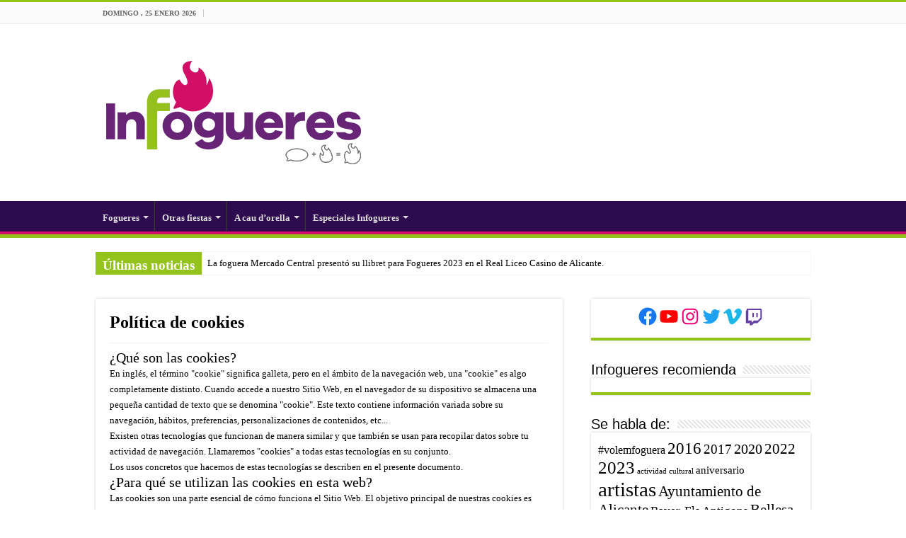

--- FILE ---
content_type: text/html; charset=UTF-8
request_url: https://infogueres.es/politica-de-cookies/
body_size: 51466
content:
<!DOCTYPE html><html lang="es" prefix="og: http://ogp.me/ns#"><head><script data-no-optimize="1">var litespeed_docref=sessionStorage.getItem("litespeed_docref");litespeed_docref&&(Object.defineProperty(document,"referrer",{get:function(){return litespeed_docref}}),sessionStorage.removeItem("litespeed_docref"));</script> <meta charset="UTF-8" /><link rel="pingback" href="https://infogueres.es/xmlrpc.php" /><title>Política de cookies &#8211; Infogueres</title><meta name='robots' content='max-image-preview:large' /><link rel='dns-prefetch' href='//www.googletagmanager.com' /><link rel='dns-prefetch' href='//fonts.googleapis.com' /><link rel="alternate" type="application/rss+xml" title="Infogueres &raquo; Feed" href="https://infogueres.es/feed/" /><link rel="alternate" type="application/rss+xml" title="Infogueres &raquo; Feed de los comentarios" href="https://infogueres.es/comments/feed/" /><style id="litespeed-ucss">#cookies-eu-wrapper{position:relative;z-index:999999;display:none}#cookies-eu-banner,#cookies-eu-banner-closed{background-color:#707070;color:#fff;text-align:center;min-height:60px;position:fixed}#cookies-eu-banner{padding:6px;font-size:1em;bottom:0;width:100%}#cookies-eu-banner-closed{padding:12px;font-size:1.1em;bottom:80px;right:0;display:none;z-index:999999}#cookies-eu-banner-closed span{border-bottom:2px solid #fff}@media only screen and (max-width:600px){#cookies-eu-banner-closed{padding:8px;min-height:20px}#cookies-eu-banner-closed span{display:none}#cookies-eu-banner-closed:after{content:"↩"}}#cookies-eu-accept{text-decoration:none;background-color:#0080ff;margin:8px 6px;text-transform:uppercase;font-size:1em;letter-spacing:.075em}#cookies-eu-accept,.cookies-eu-accept{color:#fff;border:1px solid #0080ff}#cookies-eu-reject,.cookies-eu-accept,.cookies-eu-reject{text-decoration:none;background-color:#0080ff;margin:8px 6px;text-transform:uppercase;font-size:1em;letter-spacing:.075em}#cookies-eu-more{padding-right:20px;font-weight:700}#cookies-eu-accept,.cookies-eu-accept{padding:10px 20px}#cookies-eu-more{color:707070}#cookies-eu-reject,.cookies-eu-reject{background:0 0;font-weight:400;color:#fff;padding:10px;border:1px solid #fff}ul{box-sizing:border-box}.wp-block-social-links{background:0 0;box-sizing:border-box;margin-left:0;padding-left:0;padding-right:0;text-indent:0;font-size:24px}.wp-block-social-links .wp-social-link a{border-bottom:0;box-shadow:none;text-decoration:none;padding:.25em}.wp-block-social-links .wp-social-link svg{height:1em;width:1em}.wp-block-social-links.aligncenter{display:flex;justify-content:center}.wp-block-social-link{border-radius:9999px;display:block;height:auto}.wp-block-social-link a{align-items:center;display:flex;line-height:0}.wp-block-social-links .wp-block-social-link .wp-block-social-link-anchor,.wp-block-social-links .wp-block-social-link .wp-block-social-link-anchor svg{fill:currentColor;color:currentColor}.wp-block-social-links.is-style-logos-only .wp-social-link{background:0 0}*,.wp-block-social-links.is-style-logos-only .wp-social-link a{padding:0}.wp-block-social-links.is-style-logos-only .wp-social-link svg{height:1.25em;width:1.25em}.wp-block-social-links.is-style-logos-only .wp-social-link-facebook{color:#1778f2}.wp-block-social-links.is-style-logos-only .wp-social-link-instagram{color:#f00075}.wp-block-social-links.is-style-logos-only .wp-social-link-twitch{color:#6440a4}.wp-block-social-links.is-style-logos-only .wp-social-link-twitter{color:#1da1f2}.wp-block-social-links.is-style-logos-only .wp-social-link-vimeo{color:#1eb7ea}.wp-block-social-links.is-style-logos-only .wp-social-link-youtube{color:red}*{margin:0;outline:0;list-style:none;border:0}*,:after,:before{-webkit-box-sizing:border-box;-moz-box-sizing:border-box;-ms-box-sizing:border-box;box-sizing:border-box}html{-ms-touch-action:manipulation;touch-action:manipulation}body{background:#fff url(/wp-content/themes/sahifa/images/patterns/body-bg7.png);color:#333;font-family:"Droid Sans",Arial,Verdana,sans-serif;font-size:13px}h1,h2,h3,h4{font-weight:400}.aligncenter{clear:both;margin-left:auto;margin-right:auto}a{color:#444;text-decoration:none}.clear{clear:both}#main-nav:after,#theme-header:after{display:block;visibility:hidden;clear:both;height:0;content:" "}button{padding:4px;vertical-align:middle}@font-face{font-display:swap;font-display:swap;font-family:BebasNeueRegular;font-weight:400;font-style:normal}@font-face{font-display:swap;font-display:swap;font-family:FontAwesome;font-weight:400;font-style:normal}.fa-twitter:before{content:""}.fa-facebook:before{content:""}.fa-rss:before{content:""}.fa-bolt:before{content:""}.fa-youtube:before{content:""}.fa-instagram:before{content:""}.fa{display:inline-block;font:14px/1 FontAwesome;font-size:inherit;text-rendering:auto;-webkit-font-smoothing:antialiased;-moz-osx-font-smoothing:grayscale;transform:none}.wrapper-outer{position:relative}.background-cover{position:fixed;background-repeat:no-repeat;top:0;left:0;z-index:0;overflow:hidden;width:100%;height:100%;-webkit-background-size:cover;-moz-background-size:cover;-o-background-size:cover;background-size:cover}.container{width:1045px;margin:0 auto}#theme-header,#wrapper.wide-layout{background:#fff;position:relative}#wrapper.wide-layout .breaking-news,#wrapper.wide-layout .container,#wrapper.wide-layout .header-content{width:1010px}#wrapper.wide-layout #theme-header{margin-top:0}#wrapper.wide-layout #main-nav .main-menu{margin:0!important}#wrapper.wide-layout .breaking-news{margin-bottom:0;-webkit-box-shadow:0 0 1px #cacaca;-moz-box-shadow:0 0 1px #cacaca;box-shadow:0 0 1px #cacaca}#wrapper.wide-layout #main-content{margin-top:10px;background:0 0}#theme-header{margin:20px auto 25px;border-top:3px solid #f88c00}.top-nav{background:#fbfbfb;border-bottom:1px solid #ececec;height:31px}#main-nav ul li.menu-item-has-children:after{position:absolute;right:7px;top:50%;display:inline-block;content:"";width:0;height:0;border:4px solid transparent;border-top:4px solid #bbb;border-top-color:#ddd}#main-nav ul ul li.menu-item-has-children:after{border:4px solid transparent;border-left-color:#ddd}.today-date{float:left;padding:0 10px;font-size:10px;color:#666;margin:10px 10px 0 0;font-weight:700;text-transform:uppercase;border:1px solid #ccc;border-width:0 1px 0 0}.header-content{padding:20px 15px;margin:0 auto}.breaking-news ul,.logo{float:left}.logo img{max-width:100%}.logo h2{font:700 32pt arial}.breaking-news span.breaking-news-title i,.epyt-gallery-notitle span,.logo strong{display:none}#main-nav{margin:0 auto;background:#2d2d2d;box-shadow:inset -1px -5px 0-1px #393939;min-height:52px;border-bottom:5px solid #f88c00}#main-nav .container,#main-nav ul li{position:relative}#main-nav .main-menu{margin-left:10px}#main-nav ul li{font-size:13px;display:inline-block;float:left;border:1px solid #222;border-width:0 0 0 1px;height:42px}#main-nav ul li:first-child,#main-nav ul li:first-child a{border:0}#main-nav ul li:last-child a{border-right-width:0}#main-nav ul li a{display:block;height:42px;position:relative;line-height:47px;color:#ddd;padding:0 10px;border:1px solid #383838;border-width:0 0 0 1px}#main-nav ul li.menu-item-has-children a{padding-right:20px}#main-nav ul ul.sub-menu{width:200px;z-index:250}#main-nav ul ul ul.sub-menu{top:-2px}#main-nav .menu-sub-content{display:none;padding:0;position:absolute;z-index:205;border-top:2px solid #f88c00;background:#2d2d2d;color:#999;-webkit-box-shadow:0 3px 4px 1px rgba(0,0,0,.2);box-shadow:0 3px 4px 1px rgba(0,0,0,.2);-webkit-border-bottom-right-radius:3px;-webkit-border-bottom-left-radius:3px;-moz-border-radius-bottomright:3px;-moz-border-radius-bottomleft:3px;border-bottom-right-radius:3px;border-bottom-left-radius:3px}#main-nav ul ul li,#main-nav ul ul li:first-child{background:0 0!important;width:100%;border:0;border-bottom:1px solid #333;font-size:12px;height:auto!important;margin:0!important}#main-nav ul ul ul{border-top:0 none;right:auto;left:100%;top:0;z-index:210}#main-nav ul ul li:first-child{border-top:0 none!important}#main-nav ul ul a{border:0;background:0 0!important;height:auto!important;line-height:1.5em!important;padding:7px;display:block;margin-right:0;z-index:210;color:#ccc}#main-content,.breaking-news{background:#fff;position:relative}.breaking-news{height:32px;margin:-5px auto 25px;overflow:hidden}.breaking-news span.breaking-news-title{background:#f43d2a;display:block;float:left;padding:8px 10px 0;height:32px;color:#fff;font-family:BebasNeueRegular,arial,Georgia,serif;font-size:14pt}.breaking-news ul li{display:block}.breaking-news ul a{padding:8px;display:block;white-space:nowrap;font-family:tahoma;background:#fff}#main-content{margin:20px auto 25px;padding:24px 0;-webkit-transform:none}#main-content:after{display:block;visibility:hidden;clear:both;height:0;content:"."}.content{float:left;width:660px}.lazy-enabled #main-content img{opacity:0}.stripe-line{background:url(/wp-content/themes/sahifa/images/stripe.png);height:12px;overflow:hidden;margin-top:5px}#sidebar .widget-container,.post-listing{background:#fff;border-bottom:4px solid #f88c00;-webkit-box-shadow:0 0 3px #cacaca;-moz-box-shadow:0 0 3px #cacaca;box-shadow:0 0 3px #cacaca}p.post-meta{color:#888;margin:7px 0;font-size:85%}.post-listing.post{margin-bottom:40px}.post-inner{padding:20px}.post-title,.widget-top h4{font-family:BebasNeueRegular,arial,Georgia,serif}.entry h3,.post-title{margin-bottom:10px;font-size:28px}.post-inner p.post-meta{border-bottom:1px solid #f2f2f2;padding-bottom:5px;margin-bottom:10px}#reading-position-indicator{display:block;height:4px;position:fixed;bottom:0;left:0;background:#ff8500;width:0;z-index:9999;max-width:100%}.post-thumbnail img{height:auto;max-width:100%;width:100%}.post-thumbnail img.attachment-tie-small{max-width:100px}.entry{word-wrap:break-word;line-height:22px}.entry h3{margin-top:25px;line-height:1em;font-family:Helvetica;font-weight:400;font-size:24px}.entry ul{margin:0 0 20px 15px}.entry ul li{list-style:outside disc;list-style-image:none}.entry li{margin:0 0 5px}#sidebar{float:right;width:310px}.theiaStickySidebar:after{content:"";display:table;clear:both}.widget{clear:both;margin-bottom:25px}.widget-top{padding:5px 0}.widget-top h4{float:left;margin-right:10px;font-size:20px}.widget-container{padding:10px;clear:both}.widget-container li{padding:0 0 5px;line-height:18px;overflow:hidden}.social-icons{text-align:center}.social-icons a{margin:2px;position:relative;text-shadow:none;display:inline-block}img{vertical-align:middle}.e3lan-top{float:right;line-height:0}.e3lan-post{line-height:0;margin:20px auto;text-align:center}.e3lan-post img,.e3lan-top img,img{max-width:100%;height:auto}#slide-out{background:#222;position:absolute;display:block;left:0;top:0;z-index:1;height:100%;width:80%;color:#ddd;-webkit-transform:translate3d(-101%,0,0);-moz-transform:translate3d(-100%,0,0);-ms-transform:translate3d(-100%,0,0);-o-transform:translate3d(-100%,0,0);transform:translate3d(-100%,0,0);-webkit-backface-visibility:hidden;-moz-backface-visibility:hidden;-ms-backface-visibility:hidden;-o-backface-visibility:hidden;backface-visibility:hidden}#slide-out .social-icons{margin-bottom:15px}#slide-out .social-icons a{color:#ccc;font-size:16px;padding:0 4px}#mobile-menu{border-top:1px solid #2d2d2d;display:none}#slide-out-open{display:none;margin:0;position:absolute;top:33px;left:5px;opacity:1;height:33px;width:40px;z-index:505}#slide-out-open span{left:6px;top:5px}#slide-out-open span,#slide-out-open span:after,#slide-out-open span:before{position:absolute;content:" ";display:block;height:3px;width:28px;background:#333;-webkit-border-radius:10px;-moz-border-radius:10px;border-radius:10px}#slide-out-open span:before{top:8px}#slide-out-open span:after{top:16px}@media only screen and (max-width:1045px){#wrapper.wide-layout .breaking-news,#wrapper.wide-layout .container,#wrapper.wide-layout .header-content{width:99%}.content{width:66.5%}#sidebar{width:32%}}@media only screen and (max-width:990px){.e3lan-top,.logo{float:none!important;text-align:center}.logo{margin:0!important;clear:both}.e3lan-top{margin-top:20px}#sidebar,.content{width:100%;float:none}}@media only screen and (max-width:900px){#main-nav,.top-nav{display:none}#slide-out-open{display:block}#wrapper{background-color:#fff;width:100%!important}#wrapper #theme-header{margin-top:0;width:100%!important;-webkit-box-shadow:0 0 3px #cacaca!important;-moz-box-shadow:0 0 3px #cacaca!important;box-shadow:0 0 3px #cacaca!important}#wrapper .breaking-news{width:99%!important;margin-right:auto;margin-left:auto;margin-bottom:10px;-webkit-box-shadow:0 0 1px #cacaca!important;-moz-box-shadow:0 0 1px #cacaca!important;box-shadow:0 0 1px #cacaca!important}#wrapper #main-content{width:99%!important;padding:0!important;-webkit-box-shadow:none!important;-moz-box-shadow:none!important;box-shadow:none!important;margin-top:10px}.header-content{padding-right:0;padding-left:0}}@media only screen and (max-width:670px){.breaking-news span.breaking-news-title span{display:none}.breaking-news span.breaking-news-title{padding-bottom:7px}.breaking-news span.breaking-news-title i{display:block;margin-top:-2px}}@media only screen and (max-width:350px){.logo{text-align:right;padding-right:20px}.logo img{max-width:50%;height:auto}#main-content{padding-top:0}}.epyt-gallery-rowbreak{clear:both}.epyt-pagination>div{display:inline-block;padding:0 2px;vertical-align:middle}.epyt-pagination .epyt-pagebutton,.sd-content ul li{display:inline-block;padding:0 10px}.epyt-pagebutton>div{display:inline}.epyt-pagination .epyt-loader{display:none}.epyt-pagebutton.hide{display:none!important;opacity:0!important;visibility:hidden!important}@media (min-width:0px) and (max-width:767px){.epyt-gallery-rowbreak{display:none}}div.sharedaddy h3.sd-title:before{border-top:1px solid #dcdcde;content:"";display:block;margin-bottom:1em;min-width:30px;width:100%}div.sharedaddy{clear:both}div.sharedaddy h3.sd-title{display:inline-block;font-size:9pt;font-weight:700;line-height:1.2;margin:0 0 1em}.sd-sharing{margin-bottom:1em}.sd-content ul{list-style:none!important;margin:0!important;padding:0!important}.sd-content ul li{margin:0 8px 12px 0;padding:0}.sd-content ul li a.sd-button,.sd-social-icon-text .sd-content ul li a.sd-button{background:#fff;border-radius:4px;box-shadow:0 1px 2px rgba(0,0,0,.12),0 0 0 1px rgba(0,0,0,.12);color:#2c3338!important;display:inline-block;font-family:Open Sans,sans-serif;font-size:13px;font-weight:500;line-height:23px;padding:4px 11px 3px 9px;text-decoration:none!important;text-shadow:none}.sd-content ul li a.sd-button>span,.sd-social-icon-text .sd-content ul li a.sd-button>span{line-height:23px;margin-left:6px}.sd-content ul li a.sd-button:before{-webkit-font-smoothing:antialiased;-moz-osx-font-smoothing:grayscale;display:inline-block;font:18px/1 social-logos;text-align:center;vertical-align:top}.sd-social-icon-text ul li a.sd-button:before{position:relative;top:2px}@media screen and (-webkit-min-device-pixel-ratio:0){.sd-content ul li a.sd-button:before{position:relative;top:2px}}.sd-social-icon-text .sd-content li.share-twitter a:before{content:""}.sd-social-icon-text .sd-content li.share-facebook a:before{content:""}.screen-reader-text{clip:rect(1px,1px,1px,1px);word-wrap:normal!important;border:0;-webkit-clip-path:inset(50%);clip-path:inset(50%);height:1px;margin:-1px;overflow:hidden;padding:0;position:absolute!important;width:1px}@media screen{.g{margin:0;padding:0;overflow:hidden;line-height:1;zoom:1}.g img{height:auto}.g-3,.g-4{margin:0;width:100%;max-width:600px;height:100%;max-height:200px}.g-4{max-width:450px;max-height:450px}@media only screen and (max-width:480px){.g-dyn{width:100%;margin-left:0;margin-right:0}}a,body{color:#000}body{font-family:Roboto}.logo h2 a,body{font-size:13px}#main-nav,#main-nav ul li a,.post-title,.top-nav{font-family:"Noto Sans";font-weight:bolder;font-style:normal}.breaking-news span.breaking-news-title{font-family:"PT Sans";font-weight:bolder;font-style:normal;background:#94c41c}.post-title{font-family:Poppins;color:#000;font-size:24px}body,body.page .entry,p.post-meta{font-weight:400;font-style:normal}p.post-meta{font-family:Oswald;color:#545454;font-size:12px}body.page .entry{font-family:Nunito;color:#000}#main-nav,#sidebar .widget-container,.post-listing{border-bottom-color:#94c41c}#reading-position-indicator{background-color:#94c41c}#main-nav .menu-sub-content,#main-nav ul ul,#theme-header{border-top-color:#94c41c}a{text-decoration:none}body.page .post .entry a{color:#6b2474}#main-nav{background:#2e0b4f;box-shadow:inset -1px -5px 0-1px #d40c6b}#main-nav ul ul{background-color:#2e0b4f!important}}html:not(.jetpack-lazy-images-js-enabled):not(.js) .jetpack-lazy-image{display:none}#wpappninja_banner .wpappninja_banner_text span{color:#696969;font-size:11px}@media not all{#cookies-eu-wrapper{position:relative;z-index:999999;display:none}#cookies-eu-banner,#cookies-eu-banner-closed{background-color:#707070;color:#fff;text-align:center;min-height:60px;position:fixed}#cookies-eu-banner{padding:6px;font-size:1em;bottom:0;width:100%}#cookies-eu-banner-closed{padding:12px;font-size:1.1em;bottom:80px;right:0;display:none;z-index:999999}#cookies-eu-banner-closed span{border-bottom:2px solid #fff;cursor:pointer}@media only screen and (max-width:600px){#cookies-eu-banner-closed{padding:8px;min-height:20px}#cookies-eu-banner-closed span{display:none}#cookies-eu-banner-closed:after{content:"↩"}}#cookies-eu-accept{text-decoration:none;background-color:#0080ff;margin:8px 6px;text-transform:uppercase;font-size:1em;transition:background .07s,color .07s,border-color .07s;letter-spacing:.075em}#cookies-eu-accept,.cookies-eu-accept{color:#fff;border:1px solid #0080ff;cursor:pointer}#cookies-eu-reject,.cookies-eu-accept,.cookies-eu-reject{text-decoration:none;background-color:#0080ff;margin:8px 6px;text-transform:uppercase;font-size:1em;transition:background .07s,color .07s,border-color .07s;letter-spacing:.075em}#cookies-eu-more{padding-right:20px;font-weight:700}#cookies-eu-accept,.cookies-eu-accept{padding:10px 20px}#cookies-eu-more{color:707070}#cookies-eu-accept:focus,#cookies-eu-accept:hover,.cookies-eu-accept:focus,.cookies-eu-accept:hover{background:#222;color:#fff;border:1px solid #000}#cookies-eu-reject,.cookies-eu-reject{background:0 0;font-weight:400;color:#fff;cursor:pointer;padding:10px;border:1px solid #fff}#cookies-eu-reject:focus,#cookies-eu-reject:hover,.cookies-eu-reject:focus,.cookies-eu-reject:hover{border-color:#fff;background:#222;color:#fff}.argpd-footer{background-color:#333;text-align:center;width:100%;color:#6d6d6d}.argpd-footer ul{margin:0;padding:10px 0}.argpd-footer ul li{display:inline-block;list-style-type:none;margin-right:20px}.argpd-footer ul li a{color:#999}:where(.wp-block-calendar table:not(.has-background) th){background:#ddd}ul{box-sizing:border-box}.wp-block-social-links{background:0 0;box-sizing:border-box;margin-left:0;padding-left:0;padding-right:0;text-indent:0;font-size:24px}.wp-block-social-links .wp-social-link a,.wp-block-social-links .wp-social-link a:hover{border-bottom:0;box-shadow:none;text-decoration:none}.wp-block-social-links .wp-social-link a{padding:.25em}.wp-block-social-links .wp-social-link svg{height:1em;width:1em}.wp-block-social-links.aligncenter{display:flex;justify-content:center}.wp-block-social-link{border-radius:9999px;display:block;height:auto;transition:transform .1s ease}@media (prefers-reduced-motion:reduce){.wp-block-social-link{transition-delay:0s;transition-duration:0s}}.wp-block-social-link a{align-items:center;display:flex;line-height:0;transition:transform .1s ease}.wp-block-social-link:hover{transform:scale(1.1)}.wp-block-social-links .wp-block-social-link .wp-block-social-link-anchor,.wp-block-social-links .wp-block-social-link .wp-block-social-link-anchor svg,.wp-block-social-links .wp-block-social-link .wp-block-social-link-anchor:active,.wp-block-social-links .wp-block-social-link .wp-block-social-link-anchor:hover,.wp-block-social-links .wp-block-social-link .wp-block-social-link-anchor:visited{fill:currentColor;color:currentColor}.wp-block-social-links.is-style-logos-only .wp-social-link{background:0 0}.wp-block-social-links.is-style-logos-only .wp-social-link a{padding:0}.wp-block-social-links.is-style-logos-only .wp-social-link svg{height:1.25em;width:1.25em}.wp-block-social-links.is-style-logos-only .wp-social-link-facebook{color:#1778f2}.wp-block-social-links.is-style-logos-only .wp-social-link-instagram{color:#f00075}.wp-block-social-links.is-style-logos-only .wp-social-link-twitch{color:#6440a4}.wp-block-social-links.is-style-logos-only .wp-social-link-twitter{color:#1da1f2}.wp-block-social-links.is-style-logos-only .wp-social-link-vimeo{color:#1eb7ea}.wp-block-social-links.is-style-logos-only .wp-social-link-youtube{color:red}:root{--wp--preset--font-size--normal:16px;--wp--preset--font-size--huge:42px}.aligncenter{clear:both}.screen-reader-text{clip:rect(1px,1px,1px,1px);word-wrap:normal!important;border:0;-webkit-clip-path:inset(50%);clip-path:inset(50%);height:1px;margin:-1px;overflow:hidden;padding:0;position:absolute;width:1px}.screen-reader-text:focus{clip:auto!important;background-color:#ddd;-webkit-clip-path:none;clip-path:none;color:#444;display:block;font-size:1em;height:auto;left:5px;line-height:normal;padding:15px 23px 14px;text-decoration:none;top:5px;width:auto;z-index:100000}}body{--wp--preset--color--black:#000;--wp--preset--color--cyan-bluish-gray:#abb8c3;--wp--preset--color--white:#fff;--wp--preset--color--pale-pink:#f78da7;--wp--preset--color--vivid-red:#cf2e2e;--wp--preset--color--luminous-vivid-orange:#ff6900;--wp--preset--color--luminous-vivid-amber:#fcb900;--wp--preset--color--light-green-cyan:#7bdcb5;--wp--preset--color--vivid-green-cyan:#00d084;--wp--preset--color--pale-cyan-blue:#8ed1fc;--wp--preset--color--vivid-cyan-blue:#0693e3;--wp--preset--color--vivid-purple:#9b51e0;--wp--preset--gradient--vivid-cyan-blue-to-vivid-purple:linear-gradient(135deg,rgba(6,147,227,1) 0%,#9b51e0 100%);--wp--preset--gradient--light-green-cyan-to-vivid-green-cyan:linear-gradient(135deg,#7adcb4 0%,#00d082 100%);--wp--preset--gradient--luminous-vivid-amber-to-luminous-vivid-orange:linear-gradient(135deg,rgba(252,185,0,1) 0%,rgba(255,105,0,1) 100%);--wp--preset--gradient--luminous-vivid-orange-to-vivid-red:linear-gradient(135deg,rgba(255,105,0,1) 0%,#cf2e2e 100%);--wp--preset--gradient--very-light-gray-to-cyan-bluish-gray:linear-gradient(135deg,#eee 0%,#a9b8c3 100%);--wp--preset--gradient--cool-to-warm-spectrum:linear-gradient(135deg,#4aeadc 0%,#9778d1 20%,#cf2aba 40%,#ee2c82 60%,#fb6962 80%,#fef84c 100%);--wp--preset--gradient--blush-light-purple:linear-gradient(135deg,#ffceec 0%,#9896f0 100%);--wp--preset--gradient--blush-bordeaux:linear-gradient(135deg,#fecda5 0%,#fe2d2d 50%,#6b003e 100%);--wp--preset--gradient--luminous-dusk:linear-gradient(135deg,#ffcb70 0%,#c751c0 50%,#4158d0 100%);--wp--preset--gradient--pale-ocean:linear-gradient(135deg,#fff5cb 0%,#b6e3d4 50%,#33a7b5 100%);--wp--preset--gradient--electric-grass:linear-gradient(135deg,#caf880 0%,#71ce7e 100%);--wp--preset--gradient--midnight:linear-gradient(135deg,#020381 0%,#2874fc 100%);--wp--preset--duotone--dark-grayscale:url('#wp-duotone-dark-grayscale');--wp--preset--duotone--grayscale:url('#wp-duotone-grayscale');--wp--preset--duotone--purple-yellow:url('#wp-duotone-purple-yellow');--wp--preset--duotone--blue-red:url('#wp-duotone-blue-red');--wp--preset--duotone--midnight:url('#wp-duotone-midnight');--wp--preset--duotone--magenta-yellow:url('#wp-duotone-magenta-yellow');--wp--preset--duotone--purple-green:url('#wp-duotone-purple-green');--wp--preset--duotone--blue-orange:url('#wp-duotone-blue-orange');--wp--preset--font-size--small:13px;--wp--preset--font-size--medium:20px;--wp--preset--font-size--large:36px;--wp--preset--font-size--x-large:42px;--wp--preset--spacing--20:.44rem;--wp--preset--spacing--30:.67rem;--wp--preset--spacing--40:1rem;--wp--preset--spacing--50:1.5rem;--wp--preset--spacing--60:2.25rem;--wp--preset--spacing--70:3.38rem;--wp--preset--spacing--80:5.06rem;--wp--preset--shadow--natural:6px 6px 9px rgba(0,0,0,.2);--wp--preset--shadow--deep:12px 12px 50px rgba(0,0,0,.4);--wp--preset--shadow--sharp:6px 6px 0px rgba(0,0,0,.2);--wp--preset--shadow--outlined:6px 6px 0px -3px rgba(255,255,255,1),6px 6px rgba(0,0,0,1);--wp--preset--shadow--crisp:6px 6px 0px rgba(0,0,0,1)}:where(.is-layout-flex){gap:.5em}body .is-layout-constrained>:where(:not(.alignleft):not(.alignright):not(.alignfull)){max-width:var(--wp--style--global--content-size);margin-left:auto!important;margin-right:auto!important}body .is-layout-flex{display:flex;flex-wrap:wrap;align-items:center}body .is-layout-flex>*{margin:0}@media not all{*{padding:0;margin:0;outline:0;list-style:none;border:0}*,:after,:before{-webkit-box-sizing:border-box;-moz-box-sizing:border-box;-ms-box-sizing:border-box;box-sizing:border-box}html{-ms-touch-action:manipulation;touch-action:manipulation}body{background:#fff url(/wp-content/themes/sahifa/images/patterns/body-bg7.png);color:#333;font-family:"Droid Sans",Arial,Verdana,sans-serif;font-size:13px}h1,h2,h3,h4{font-weight:400}.alignright{float:right}.alignleft{float:left}.aligncenter{clear:both;margin-left:auto;margin-right:auto}.button:hover,a{text-decoration:none}a{color:#444}a:hover{color:#000}.clear{clear:both}#main-nav:after,#theme-header:after{display:block;visibility:hidden;clear:both;height:0;content:" "}.main-menu li a,a{-webkit-transition:all .2s ease-in-out;-moz-transition:all .2s ease-in-out;-ms-transition:all .2s ease-in-out;-o-transition:all .2s ease-in-out;transition:all .2s ease-in-out}.logo img,iframe{max-width:100%}button{padding:4px;cursor:pointer;vertical-align:middle}.button{width:auto;position:relative;background-color:#f88c00;color:#fff;padding:5px 12px;font:12px Tahoma;display:inline-block;line-height:22px;border:0;cursor:pointer;text-decoration:none;webkit-transition:all .3s ease-in-out;-moz-transition:all .3s ease-in-out;-o-transition:all .3s ease-in-out;-ms-transition:all .3s ease-in-out;transition:all .3s ease-in-out;-webkit-border-radius:2px;-moz-border-radius:2px;border-radius:2px;-webkit-appearance:none!important;-moz-appearance:none!important;appearance:none!important}.button:hover{background-color:#777!important}::-moz-selection{background:#f9a386;color:#fff;text-shadow:none}::selection{background:#f9a386;color:#fff;text-shadow:none}@font-face{font-display:swap;font-family:"BebasNeueRegular";src:url(/wp-content/themes/sahifa/fonts/BebasNeue/BebasNeue-webfont.eot);src:url(/wp-content/themes/sahifa/fonts/BebasNeue/BebasNeue-webfont.eot?#iefix)format("embedded-opentype"),url(/wp-content/themes/sahifa/fonts/BebasNeue/BebasNeue-webfont.woff)format("woff"),url(/wp-content/themes/sahifa/fonts/BebasNeue/BebasNeue-webfont.ttf)format("truetype"),url(/wp-content/themes/sahifa/fonts/BebasNeue/BebasNeue-webfont.svg#BebasNeueRegular)format("svg");font-weight:400;font-style:normal}@font-face{font-display:swap;font-family:"FontAwesome";src:url(/wp-content/themes/sahifa/fonts/fontawesome/fontawesome-webfont.eot?v=4.7.0);src:url(/wp-content/themes/sahifa/fonts/fontawesome/fontawesome-webfont.eot?#iefix&v=4.7.0)format("embedded-opentype"),url(/wp-content/themes/sahifa/fonts/fontawesome/fontawesome-webfont.woff2?v=4.7.0)format("woff2"),url(/wp-content/themes/sahifa/fonts/fontawesome/fontawesome-webfont.woff?v=4.7.0)format("woff"),url(/wp-content/themes/sahifa/fonts/fontawesome/fontawesome-webfont.ttf?v=4.7.0)format("truetype"),url(/wp-content/themes/sahifa/fonts/fontawesome/fontawesome-webfont.svg?v=4.7.0#fontawesomeregular)format("svg");font-weight:400;font-style:normal}.fa-clock-o:before{content:""}.fa-twitter:before{content:""}.fa-facebook:before{content:""}.fa-rss:before{content:""}.fa-bolt:before{content:""}.fa-angle-up:before{content:""}.fa-youtube:before{content:""}.fa-instagram:before{content:""}.fa{display:inline-block;font:14px/1 FontAwesome;font-size:inherit;text-rendering:auto;-webkit-font-smoothing:antialiased;-moz-osx-font-smoothing:grayscale;transform:none}@font-face{font-display:swap;font-family:"tiefontello";src:url(/wp-content/themes/sahifa/fonts/tiefont/fontello.eot);src:url(/wp-content/themes/sahifa/fonts/tiefont/fontello.eot?14434071#iefix)format("embedded-opentype"),url(/wp-content/themes/sahifa/fonts/tiefont/fontello.woff)format("woff"),url(/wp-content/themes/sahifa/fonts/tiefont/fontello.ttf)format("truetype"),url(/wp-content/themes/sahifa/fonts/tiefont/fontello.svg)format("svg");font-weight:400;font-style:normal}@media screen and (-webkit-min-device-pixel-ratio:0){@font-face{font-display:swap;font-family:"tiefontello";src:url(/wp-content/themes/sahifa/fonts/tiefont/fontello.svg)format("svg")}}.wrapper-outer{position:relative}.background-cover{position:fixed;background-repeat:no-repeat;top:0;left:0;z-index:0;overflow:hidden;width:100%;height:100%;-webkit-background-size:cover;-moz-background-size:cover;-o-background-size:cover;background-size:cover}.container{width:1045px;margin:0 auto}#theme-header,#wrapper.wide-layout{background:#fff;position:relative}#wrapper.wide-layout .breaking-news,#wrapper.wide-layout .container,#wrapper.wide-layout .header-content{width:1010px}#wrapper.wide-layout #theme-header{margin-top:0}#wrapper.wide-layout #main-nav .main-menu{margin:0!important}#wrapper.wide-layout .breaking-news{margin-bottom:0;-webkit-box-shadow:0 0 1px #cacaca;-moz-box-shadow:0 0 1px #cacaca;box-shadow:0 0 1px #cacaca}#wrapper.wide-layout #main-content{margin-top:10px;background:0 0}#theme-header{margin:20px auto 25px;border-top:3px solid #f88c00}.top-nav{background:#fbfbfb;border-bottom:1px solid #ececec;height:31px}#main-nav ul li.menu-item-has-children:after{position:absolute;right:7px;top:50%;display:inline-block;content:"";width:0;height:0;border:4px solid transparent;border-top:4px solid #bbb;border-top-color:#ddd}#main-nav ul ul li.menu-item-has-children:after{border:4px solid transparent;border-left-color:#ddd}.today-date{float:left;padding:0 10px;font-size:10px;color:#666;margin:10px 10px 0 0;font-weight:700;text-transform:uppercase;border:1px solid #ccc;border-width:0 1px 0 0}.header-content{padding:20px 15px;margin:0 auto}.breaking-news ul,.logo{float:left}.logo h2{font:700 32pt arial}#main-nav ul ul>li.menu-item-has-children:hover>a:after,.breaking-news span.breaking-news-title i,.epyt-gallery-notitle span,.logo strong{display:none}#main-nav{margin:0 auto;background:#2d2d2d;box-shadow:inset -1px -5px 0-1px #393939;min-height:52px;border-bottom:5px solid #f88c00}#main-nav .container,#main-nav ul li{position:relative}#main-nav .main-menu{margin-left:10px}#main-nav ul li{font-size:13px;display:inline-block;float:left;border:1px solid #222;border-width:0 0 0 1px;height:42px}#main-nav ul li:first-child,#main-nav ul li:first-child a{border:0}#main-nav ul li:last-child a{border-right-width:0}#main-nav ul li a{display:block;height:42px;position:relative;line-height:47px;color:#ddd;padding:0 10px;border:1px solid #383838;border-width:0 0 0 1px}#main-nav ul li.menu-item-has-children a{padding-right:20px}#main-nav ul>li.menu-item-has-children:hover>a:after{content:"";position:absolute;left:20px;top:36px;border-width:0 8px 8px;border-style:solid;border-color:transparent transparent #f88c00;display:block;width:0;z-index:200;-webkit-animation:tieFadeInDown .2s ease-in;-moz-animation:tieFadeInDown .2s ease-in;animation:tieFadeInDown .2s ease-in}#main-nav ul ul.sub-menu{width:200px;z-index:250}#main-nav ul ul ul.sub-menu{top:-2px}#main-nav .menu-sub-content{display:none;padding:0;position:absolute;z-index:205;border-top:2px solid #f88c00;background:#2d2d2d;color:#999;-webkit-box-shadow:0 3px 4px 1px rgba(0,0,0,.2);box-shadow:0 3px 4px 1px rgba(0,0,0,.2);-webkit-border-bottom-right-radius:3px;-webkit-border-bottom-left-radius:3px;-moz-border-radius-bottomright:3px;-moz-border-radius-bottomleft:3px;border-bottom-right-radius:3px;border-bottom-left-radius:3px}#main-nav ul ul li,#main-nav ul ul li:first-child{background:0 0!important;width:100%;border:0;border-bottom:1px solid #333;font-size:12px;height:auto!important;margin:0!important}#main-nav ul ul ul{border-top:0 none;right:auto;left:100%;top:0;z-index:210}#main-nav ul ul li:first-child{border-top:0 none!important}#main-nav ul ul a{border:0;background:0 0!important;height:auto!important;line-height:1.5em!important;padding:7px;display:block;margin-right:0;z-index:210;color:#ccc}#main-nav ul li:hover>a,#theme-footer a:hover{color:#fff}#main-nav ul ul li:hover>a{color:#fff;padding-left:15px;padding-right:5px}#main-nav ul li:hover>ul{display:block;-webkit-animation:tieFadeInDown .2s ease-in;-moz-animation:tieFadeInDown .2s ease-in;animation:tieFadeInDown .2s ease-in}#main-content,.breaking-news{background:#fff;position:relative}.breaking-news{height:32px;margin:-5px auto 25px;overflow:hidden}.breaking-news span.breaking-news-title{background:#f43d2a;display:block;float:left;padding:8px 10px 0;height:32px;color:#fff;font-size:14pt}.breaking-news ul li{display:block}.breaking-news ul a{padding:8px;display:block;white-space:nowrap;font-family:tahoma;background:#fff}#main-content{margin:20px auto 25px;padding:24px 0;-webkit-transform:none}#main-content:after{display:block;visibility:hidden;clear:both;height:0;content:"."}.content{float:left;width:660px}.lazy-enabled #main-content img,.lazy-enabled #theme-footer div.post-thumbnail{opacity:0}.stripe-line{background:url(/wp-content/themes/sahifa/images/stripe.png);height:12px;overflow:hidden;margin-top:5px}#sidebar .widget-container,.post-listing{background:#fff;border-bottom:4px solid #f88c00;-webkit-box-shadow:0 0 3px #cacaca;-moz-box-shadow:0 0 3px #cacaca;box-shadow:0 0 3px #cacaca}p.post-meta{color:#888;margin:7px 0;font-size:85%}span.tie-date i:before{margin-right:3px}.post-listing.post{margin-bottom:40px}.post-inner{padding:20px}.post-title{font-family:BebasNeueRegular,arial,Georgia,serif;margin-bottom:10px;font-size:28px}.post-inner p.post-meta{border-bottom:1px solid #f2f2f2;padding-bottom:5px;margin-bottom:10px}#reading-position-indicator{display:block;height:4px;position:fixed;bottom:0;left:0;background:#ff8500;width:0;z-index:9999;max-width:100%}.post-thumbnail{margin-right:15px;position:relative;line-height:0}.post-thumbnail a{display:block!important;background:#000;font-size:0}.post-thumbnail img{height:auto;max-width:100%;width:100%;-webkit-transition:all .4s;-moz-transition:all .4s;-o-transition:all .4s;transition:all .4s}.post-thumbnail img.attachment-tie-small{max-width:100px}.post-thumbnail a:hover img{opacity:.3!important}.post-thumbnail a:hover .overlay-icon:before{opacity:1;-webkit-transform:scale(1);-moz-transform:scale(1);-ms-transform:scale(1);-o-transform:scale(1);transform:scale(1)}.overlay-icon:before{content:"";color:#fff;display:block;position:absolute;top:50%;left:50%;border:3px solid #fff;border-radius:100%;width:40px;height:40px;text-align:center;font-size:18px;line-height:35px;margin:-20px 0 0-20px;opacity:0;-webkit-backface-visibility:hidden;-webkit-transform:scale(0);-moz-transform:scale(0);-ms-transform:scale(0);-o-transform:scale(0);transform:scale(0);-webkit-transition:all .3s ease-in-out;-moz-transition:all .3s ease-in-out;-ms-transition:all .3s ease-in-out;-o-transition:all .3s ease-in-out;transition:all .3s ease-in-out}.entry{word-wrap:break-word;line-height:22px}.entry p{margin-bottom:20px}.entry h1,.entry h2,.entry h3{margin-top:25px;margin-bottom:10px;line-height:1em;font-family:Helvetica;font-weight:400}.entry h1{font-size:36px}.entry h2{font-size:30px}.entry h3{font-size:24px}.entry ul{margin:0 0 20px 15px}.entry ul li{list-style:outside disc;list-style-image:none}.entry li{margin:0 0 5px}#sidebar{float:right;width:310px}.theiaStickySidebar:after{content:"";display:table;clear:both}.widget{clear:both;margin-bottom:25px}.widget-top{padding:5px 0}.breaking-news span.breaking-news-title,.footer-widget-top h4,.widget-top h4{font-family:BebasNeueRegular,arial,Georgia,serif}.widget-top h4{font-size:20px}.widget-container{padding:10px;clear:both}.footer-widget-container li,.widget-container li{padding:0 0 5px;line-height:18px;overflow:hidden}.widget-container a:hover{text-decoration:underline}.footer-widget-container li span.tie-date{color:#aaa;margin:4px 0 0;font-size:80%;display:inline-block}.footer-widget-container .post-thumbnail,.widget-top h4{float:left;margin-right:10px}.facebook-box,.social-icons{text-align:center}.facebook-box iframe{width:100%!important}.social-icons a{margin:2px;position:relative;text-shadow:none;display:inline-block}img{vertical-align:middle}.e3lan-top{float:right;line-height:0}.e3lan-post{line-height:0;margin:20px auto;text-align:center}.e3lan-post img,.e3lan-top img,img{max-width:100%;height:auto}#theme-footer{position:relative;color:#ddd;background:#333;padding:20px 0;border-top:8px solid #ff8500;margin-top:20px;-webkit-box-shadow:0-5px 0 rgba(0,0,0,.1);-moz-box-shadow:0-8px 0 rgba(0,0,0,.1);box-shadow:0-8px 0 rgba(0,0,0,.1)}#theme-footer a,.footer-bottom a{color:#ccc}#footer-widget-area{width:1045px;margin:0 auto}.footer-widgets-box{float:left;margin-right:4%}.footer-2c .footer-widgets-box{width:48%}.footer-2c #footer-second{margin-right:0}.footer-widget-top{border-bottom:1px solid #222;padding:10px 0}.footer-widget-top h4{font-size:22px}.footer-bottom,.footer-widget-container{padding:5px 0;border-top:1px solid #444}.footer-widget-container li{padding:6px 12px 6px 0;border-bottom:1px solid #3c3c3c}.footer-bottom{position:relative;background:#2e2e2e;line-height:35px;color:#ccc;padding:15px 0}#slide-out .social-icons a:hover,.footer-bottom a:hover{color:#fff}#topcontrol{z-index:999;background:#ff8500;width:40px;height:40px;text-align:center;font-size:24px;position:fixed;bottom:-100px;right:10px;cursor:pointer;overflow:auto;opacity:.7;-webkit-transition:all .3s ease-in-out;-moz-transition:all .3s ease-in-out;-ms-transition:all .3s ease-in-out;-o-transition:all .3s ease-in-out;transition:all .3s ease-in-out;-webkit-border-radius:5px;-moz-border-radius:5px;border-radius:5px}#topcontrol:before{width:40px;height:40px;line-height:40px;color:#fff}#topcontrol:hover{opacity:1}#slide-out{background:#222;position:absolute;display:block;left:0;top:0;z-index:1;height:100%;width:80%;color:#ddd;-webkit-transform:translate3d(-101%,0,0);-moz-transform:translate3d(-100%,0,0);-ms-transform:translate3d(-100%,0,0);-o-transform:translate3d(-100%,0,0);transform:translate3d(-100%,0,0);-webkit-backface-visibility:hidden;-moz-backface-visibility:hidden;-ms-backface-visibility:hidden;-o-backface-visibility:hidden;backface-visibility:hidden}#slide-out .social-icons{margin-bottom:15px}#slide-out .social-icons a{color:#ccc;font-size:16px;padding:0 4px}#mobile-menu{border-top:1px solid #2d2d2d;display:none}#slide-out-open{display:none;margin:0;position:absolute;top:33px;left:5px;opacity:1;height:33px;width:40px;z-index:505}#slide-out-open span{left:6px;top:5px}#slide-out-open span,#slide-out-open span:after,#slide-out-open span:before{position:absolute;content:" ";display:block;height:3px;width:28px;background:#333;-webkit-border-radius:10px;-moz-border-radius:10px;border-radius:10px}#slide-out-open span:before{top:8px}#slide-out-open span:after{top:16px}#slide-out,.inner-wrapper{-webkit-transition:-webkit-transform .5s ease,opacity .5s ease;-moz-transition:-moz-transform .5s ease,opacity .5s ease;-o-transition:-o-transform .5s ease,opacity .5s ease;transition:transform .5s ease,opacity .5s ease}@-webkit-keyframes tieFadeInDown{0%{opacity:0;-webkit-transform:translateY(-20px);transform:translateY(-20px)}to{opacity:1;-webkit-transform:translateY(0);transform:translateY(0)}}@keyframes tieFadeInDown{0%{opacity:0;-webkit-transform:translateY(-20px);-ms-transform:translateY(-20px);transform:translateY(-20px)}to{opacity:1;-webkit-transform:translateY(0);-ms-transform:translateY(0);transform:translateY(0)}}@media only screen and (max-width:1045px){#footer-widget-area,.footer-bottom .container{width:98%!important}#wrapper.wide-layout .breaking-news,#wrapper.wide-layout .container,#wrapper.wide-layout .header-content{width:99%}.content{width:66.5%}#sidebar{width:32%}}@media only screen and (max-width:990px){.e3lan-top,.logo{float:none!important;text-align:center}.logo{margin:0!important;clear:both}.e3lan-top{margin-top:20px}#sidebar,.content{width:100%;float:none}.footer-widgets-box{float:none!important;width:100%!important;margin:0!important}}@media only screen and (max-width:900px){#main-nav,.top-nav{display:none}#slide-out-open{display:block}#wrapper{background-color:#fff;width:100%!important}#wrapper #theme-header{margin-top:0;width:100%!important;-webkit-box-shadow:0 0 3px #cacaca!important;-moz-box-shadow:0 0 3px #cacaca!important;box-shadow:0 0 3px #cacaca!important}#wrapper .breaking-news{width:99%!important;margin-right:auto;margin-left:auto;margin-bottom:10px;-webkit-box-shadow:0 0 1px #cacaca!important;-moz-box-shadow:0 0 1px #cacaca!important;box-shadow:0 0 1px #cacaca!important}#wrapper #main-content{width:99%!important;padding:0!important;-webkit-box-shadow:none!important;-moz-box-shadow:none!important;box-shadow:none!important;margin-top:10px}.header-content{padding-right:0;padding-left:0}.footer-bottom .alignleft,.footer-bottom .alignright{text-align:center;float:none;width:100%;margin:0;line-height:20px}}@media only screen and (max-width:670px){.breaking-news span.breaking-news-title span{display:none}.breaking-news span.breaking-news-title{padding-bottom:7px}.breaking-news span.breaking-news-title i{display:block;margin-top:-2px}}@media only screen and (max-width:350px){.logo{text-align:right;padding-right:20px}.logo img{max-width:50%;height:auto}#main-content{padding-top:0}.overlay-icon:before{border-width:2px;width:30px;height:30px;font-size:14px;line-height:26px;margin:-15px 0 0-15px}}@media print{body{font-size:20px}.entry{line-height:40px}.post-listing{border:0}.post-title{font-size:42px;line-height:40px;color:#000}#comments,#sidebar,#theme-footer,#theme-header,.breaking-news,.e3lan,.footer-bottom{display:none!important}.content{float:none;width:100%}}.epyt-gallery{text-align:center}.epyt-gallery-list{margin:0-8px;position:relative;transition:opacity ease-out .3s;display:block}.epyt-gallery-list .epyt-gallery-thumb{box-sizing:border-box}.epyt-gallery-clear{clear:both}.epyt-gallery-thumb{position:relative;box-sizing:border-box;overflow-y:hidden;display:block!important;cursor:pointer;opacity:1;float:left;padding:0 8px 10px;height:auto}.epyt-gallery-img-box{width:100%}.epyt-gallery-img{height:0;width:100%;padding-top:56.25%!important;position:relative;overflow:hidden!important;background-size:cover!important;background-position:center!important}.epyt-gallery-playhover{opacity:0;position:absolute;top:-10px;left:0;width:100%;height:100%;vertical-align:middle;text-align:center;transition:opacity ease-out .3s}.epyt-gallery-thumb .epyt-gallery-playcrutch{display:inline-block;height:100%;vertical-align:middle;width:0}.epyt-gallery-playhover .epyt-play-img{height:auto!important;max-width:15%!important;padding:0!important;margin:0!important;min-width:30px!important;vertical-align:middle!important;display:inline-block!important;width:auto;border:0;box-sizing:border-box}.epyt-gallery-notitle{padding:4px}.epyt-gallery-rowbreak{clear:both}.epyt-gallery-subscribe,.epyt-pagination{clear:both;text-align:center;padding:10px 8px}.epyt-pagenumbers>div,.epyt-pagination>div{display:inline-block;padding:0 2px;vertical-align:middle}.epyt-pagination .epyt-pagebutton{cursor:pointer;display:inline-block;padding:0 10px}.epyt-pagebutton>div{display:inline}.epyt-pagination .epyt-loader{display:none}.epyt-gallery-allthumbs.epyt-cols-2 .epyt-gallery-thumb{width:50%}.epyt-pagebutton.hide{display:none!important;opacity:0!important;visibility:hidden!important}.epyt-gallery-subscribe{padding:15px 0 10px}.epyt-gallery-subscribe a.epyt-gallery-subbutton,.epyt-gallery-subscribe a.epyt-gallery-subbutton:hover{display:inline-block;padding:5px 10px;background-color:#e62117!important;color:#fff!important;text-decoration:none!important;border-radius:3px}.epyt-gallery-subscribe a.epyt-gallery-subbutton img{width:20px!important;height:auto!important;vertical-align:middle!important;padding:0 6px 3px 0;display:inline-block;background:0 0;-webkit-box-shadow:none;box-shadow:none;margin:0}.epyt-facade{position:relative;padding-bottom:56.25%;height:0;overflow:hidden;max-width:100%;-webkit-transition:.4s all;-moz-transition:.4s all;transition:.4s all}.epyt-facade:hover{-webkit-filter:brightness(90%);-moz-filter:brightness(90%);filter:brightness(90%)}.epyt-facade img.epyt-facade-poster{display:block;margin:0;max-width:100%;width:100%;position:absolute;top:50%;left:50%;transform:translate(-50%,-50%);border:0;height:auto;cursor:pointer}.epyt-facade button.epyt-facade-play{background-color:transparent!important;position:absolute;left:50%;top:50%;width:68px;height:48px;margin-left:-34px;margin-top:-24px;-webkit-transition:opacity .25s cubic-bezier(0,0,.2,1);transition:opacity .25s cubic-bezier(0,0,.2,1);cursor:pointer;border-width:0!important}.epyt-facade button.epyt-facade-play svg{height:100%;left:0;position:absolute;top:0;width:100%;pointer-events:none}.epyt-facade button.epyt-facade-play svg .ytp-large-play-button-bg{-webkit-transition:fill .1s cubic-bezier(.4,0,1,1),fill-opacity .1s cubic-bezier(.4,0,1,1);transition:fill .1s cubic-bezier(.4,0,1,1),fill-opacity .1s cubic-bezier(.4,0,1,1);fill:#212121;fill-opacity:.8}.epyt-facade:hover button.epyt-facade-play svg .ytp-large-play-button-bg{-webkit-transition:fill .1s cubic-bezier(0,0,.2,1),fill-opacity .1s cubic-bezier(0,0,.2,1);transition:fill .1s cubic-bezier(0,0,.2,1),fill-opacity .1s cubic-bezier(0,0,.2,1);fill:red;fill-opacity:1}}.epyt-gallery-thumb{width:50%}@media (min-width:0px) and (max-width:767px){.epyt-gallery-rowbreak{display:none}.epyt-gallery-allthumbs[class*=epyt-cols] .epyt-gallery-thumb{width:100%!important}}@media not all{@font-face{font-display:swap;font-family:social-logos;src:url([data-uri])format("woff2");font-weight:400;font-style:normal}@font-face{font-display:swap;font-family:swiper-icons;font-style:normal;font-weight:400;src:url([data-uri])format("woff")}:root{--swiper-theme-color:#007aff;--swiper-navigation-size:44px;--jp-carousel-primary-color:#fff;--jp-carousel-primary-subtle-color:#999;--jp-carousel-bg-color:#000;--jp-carousel-bg-faded-color:#222;--jp-carousel-border-color:#3a3a3a;--jetpack--contact-form--border:1px solid #8c8f94;--jetpack--contact-form--border-color:#8c8f94;--jetpack--contact-form--border-size:1px;--jetpack--contact-form--border-style:solid;--jetpack--contact-form--border-radius:0px;--jetpack--contact-form--input-padding:16px;--jetpack--contact-form--font-size:16px}div.sharedaddy h3.sd-title:before{border-top:1px solid #dcdcde;content:"";display:block;margin-bottom:1em;min-width:30px;width:100%}div.jetpack-likes-widget-wrapper{min-height:50px;position:relative;width:100%}div.jetpack-likes-widget-wrapper .sd-link-color{font-size:12px}#likes-other-gravatars{background-color:#2e4453;border-width:0;box-shadow:0 0 10px #2e4453;box-shadow:0 0 10px rgba(46,68,83,.6);display:none;min-width:130px;padding:10px 10px 12px;position:absolute;z-index:1000}#likes-other-gravatars *{line-height:normal}#likes-other-gravatars .likes-text{color:#fff;font-size:12px;padding-bottom:8px}#likes-other-gravatars ul{list-style-type:none;margin:0;padding:0;text-indent:0}#likes-other-gravatars ul.wpl-avatars{display:block;max-height:190px;overflow:auto}.post-likes-widget-placeholder{border-width:0;margin:0;position:relative}.post-likes-widget-placeholder .button{display:none}.post-likes-widget-placeholder .loading{color:#999;font-size:12px}@media print{.jetpack-likes-widget-wrapper{display:none}}div.sharedaddy{clear:both}div.sharedaddy h3.sd-title{display:inline-block;font-size:9pt;font-weight:700;line-height:1.2;margin:0 0 1em}.sd-sharing{margin-bottom:1em}.sd-content ul{list-style:none!important;margin:0!important;padding:0!important}.sd-content ul li{display:inline-block;margin:0 8px 12px 0;padding:0}.sd-content ul li a.sd-button,.sd-social-icon-text .sd-content ul li a.sd-button{background:#fff;border-radius:4px;box-shadow:0 1px 2px rgba(0,0,0,.12),0 0 0 1px rgba(0,0,0,.12);color:#2c3338!important;display:inline-block;font-family:Open Sans,sans-serif;font-size:13px;font-weight:500;line-height:23px;padding:4px 11px 3px 9px;text-decoration:none!important;text-shadow:none}.sd-content ul li a.sd-button>span,.sd-social-icon-text .sd-content ul li a.sd-button>span{line-height:23px;margin-left:6px}.sd-social-icon-text .sd-content ul li a.sd-button:hover{box-shadow:0 1px 2px rgba(0,0,0,.22),0 0 0 1px rgba(0,0,0,.22)}.sd-social-icon-text .sd-content ul li a.sd-button:active{box-shadow:inset 0 1px 0 rgba(0,0,0,.16)}.sd-content ul li a.sd-button:before{-webkit-font-smoothing:antialiased;-moz-osx-font-smoothing:grayscale;display:inline-block;font:18px/1 social-logos;text-align:center;vertical-align:top}.sd-social-icon-text ul li a.sd-button:before{position:relative;top:2px}@media screen and (-webkit-min-device-pixel-ratio:0){.sd-content ul li a.sd-button:before{position:relative;top:2px}}.sd-social-icon-text .sd-content li.share-twitter a:before{content:""}.sd-social-icon-text .sd-content li.share-facebook a:before{content:""}@media print{.sharedaddy.sd-sharing-enabled{display:none}}.screen-reader-text{clip:rect(1px,1px,1px,1px);word-wrap:normal!important;border:0;-webkit-clip-path:inset(50%);clip-path:inset(50%);height:1px;margin:-1px;overflow:hidden;padding:0;position:absolute!important;width:1px}}@media screen{.g{margin:0;padding:0;overflow:hidden;line-height:1;zoom:1}.g img{height:auto}.g-3,.g-4{margin:0;width:100%;max-width:600px;height:100%;max-height:200px}.g-4{max-width:450px;max-height:450px}@media only screen and (max-width:480px){.g-dyn{width:100%;margin-left:0;margin-right:0}}body{font-family:"Roboto";color:#000}.logo h2 a,body{font-size:13px}#main-nav,#main-nav ul li a,.post-title,.top-nav{font-family:"Noto Sans";font-weight:bolder;font-style:normal}.breaking-news span.breaking-news-title{font-family:"PT Sans";font-weight:bolder;font-style:normal;background:#94c41c}.post-title{font-family:"Poppins";color:#000;font-size:24px}body,body.page .entry,p.post-meta{font-weight:400;font-style:normal}p.post-meta{font-family:"Oswald";color:#545454;font-size:12px}body.page .entry{font-family:"Nunito";color:#000}::-moz-selection{background:#6b2474}::selection{background:#6b2474}#main-nav,#sidebar .widget-container,.post-listing{border-bottom-color:#94c41c}#reading-position-indicator,#topcontrol,.button{background-color:#94c41c}::-webkit-scrollbar-thumb{background-color:#94c41c!important}#main-nav .menu-sub-content,#main-nav ul ul,#theme-footer,#theme-header{border-top-color:#94c41c}#main-nav ul>li.menu-item-has-children:hover>a:after{border-color:transparent transparent #94c41c}a{color:#000;text-decoration:none}#main-nav ul li a:hover,#main-nav ul li:hover>a,#main-nav ul ul li:hover>a,#theme-footer a:hover,a:hover,body.page .post .entry a:hover{color:#d40c6b}body.page .post .entry a{color:#6b2474}#theme-footer{background-color:#6b2474!important}#main-nav{background:#2e0b4f;box-shadow:inset -1px -5px 0-1px #d40c6b}#main-nav ul ul{background-color:#2e0b4f!important}}@font-face{font-display:swap;font-family:"Framework7 Icons";font-style:normal;font-weight:400;src:url(/wp-content/plugins/wpappninja/themes/wpmobileapp/includes/fonts/Framework7Icons-Regular.eot?2019);src:local("Framework7 Icons"),local("Framework7Icons-Regular"),url(/wp-content/plugins/wpappninja/themes/wpmobileapp/includes/fonts/Framework7Icons-Regular.woff2?2019)format("woff2"),url(/wp-content/plugins/wpappninja/themes/wpmobileapp/includes/fonts/Framework7Icons-Regular.woff?2019)format("woff"),url(/wp-content/plugins/wpappninja/themes/wpmobileapp/includes/fonts/Framework7Icons-Regular.ttf?2019)format("truetype")}#wpappninja_banner{display:none;height:66px;z-index:2147483647;background:#fff;border-bottom:1px solid #f9f9f9;box-shadow:0 0 1px #999;padding:3px 0;position:absolute;top:0;width:100%;text-align:center}#wpappninja_banner .wpappninja_banner_close{color:gray;font-size:14px;vertical-align:top;display:inline-block;margin:19px 0 0}#wpappninja_banner .wpappninja_banner_logo{vertical-align:top;display:inline-block;margin:6px 12px;width:48px;height:48px;padding:3px;border-radius:8px;background:#6b2474}#wpappninja_banner .wpappninja_banner_text{color:#333;line-height:10px;font-size:13px;text-align:left;vertical-align:top;display:inline-block;margin:10px 0 0;width:calc(100% - 200px);max-height:55px;overflow:hidden;padding-top:2px}#wpappninja_banner .wpappninja_banner_click{display:inline-block;background:#6b2474;padding:3px 10px;font-size:16px;color:#fff;vertical-align:top;margin:16px 0 0 10px}</style><link rel="preload" as="image" href="/wp-content/uploads/2020/05/Web-LOGO-1X.png.webp"> <script type="litespeed/javascript" data-src="/wp-includes/js/jquery/jquery.min.js" id="jquery-core-js"></script>  <script type="litespeed/javascript" data-src="https://www.googletagmanager.com/gtag/js?id=GT-NNVXBVJ" id="google_gtagjs-js"></script> <script id="google_gtagjs-js-after" type="litespeed/javascript">window.dataLayer=window.dataLayer||[];function gtag(){dataLayer.push(arguments)}
gtag('set','linker',{"domains":["infogueres.es"]});gtag("js",new Date());gtag("set","developer_id.dZTNiMT",!0);gtag("config","GT-NNVXBVJ")</script> <link rel="https://api.w.org/" href="https://infogueres.es/wp-json/" /><link rel="alternate" title="JSON" type="application/json" href="https://infogueres.es/wp-json/wp/v2/pages/7534" /><link rel="EditURI" type="application/rsd+xml" title="RSD" href="https://infogueres.es/xmlrpc.php?rsd" /><meta name="generator" content="WordPress 6.7.4" /><link rel="canonical" href="https://infogueres.es/politica-de-cookies/" /><link rel='shortlink' href='https://infogueres.es/?p=7534' /><link rel="alternate" title="oEmbed (JSON)" type="application/json+oembed" href="https://infogueres.es/wp-json/oembed/1.0/embed?url=https%3A%2F%2Finfogueres.es%2Fpolitica-de-cookies%2F" /><link rel="alternate" title="oEmbed (XML)" type="text/xml+oembed" href="https://infogueres.es/wp-json/oembed/1.0/embed?url=https%3A%2F%2Finfogueres.es%2Fpolitica-de-cookies%2F&#038;format=xml" /><meta name="generator" content="Site Kit by Google 1.111.1" /><meta name="theme-color" content="#6b2474" /><meta name="msapplication-navbutton-color" content="#6b2474" /><meta name="apple-mobile-web-app-status-bar-style" content="#6b2474" /><link rel="shortcut icon" href="https://infogueres.es/wp-content/themes/sahifa/favicon.ico" title="Favicon" />
<!--[if IE]> <script type="text/javascript">jQuery(document).ready(function (){ jQuery(".menu-item").has("ul").children("a").attr("aria-haspopup", "true");});</script> <![endif]-->
<!--[if lt IE 9]> <script src="/wp-content/themes/sahifa/js/html5.js"></script> <script src="/wp-content/themes/sahifa/js/selectivizr-min.js"></script> <![endif]-->
<!--[if IE 9]><link rel="stylesheet" type="text/css" media="all" href="/wp-content/themes/sahifa/css/ie9.css" />
<![endif]-->
<!--[if IE 8]><link rel="stylesheet" type="text/css" media="all" href="/wp-content/themes/sahifa/css/ie8.css" />
<![endif]-->
<!--[if IE 7]><link rel="stylesheet" type="text/css" media="all" href="/wp-content/themes/sahifa/css/ie7.css" />
<![endif]--><meta name="viewport" content="width=device-width, initial-scale=1.0" /> <script type="litespeed/javascript" data-src="https://www.googletagmanager.com/gtag/js?id=UA-113126200-1"></script> <script type="litespeed/javascript">window.dataLayer=window.dataLayer||[];function gtag(){dataLayer.push(arguments)}
gtag('js',new Date());gtag('config','UA-113126200-1')</script> <meta name="google-site-verification" content="sF889F-6VWZoA96cFc7VCGSUOaOzXmf3W75gb5sp5s0" /><meta name="google-adsense-platform-account" content="ca-host-pub-2644536267352236"><meta name="google-adsense-platform-domain" content="sitekit.withgoogle.com"><meta name="robots" content="noindex,follow" /><link rel="icon" href="/wp-content/uploads/2020/05/cropped-F-sola-32x32.png" sizes="32x32" /><link rel="icon" href="/wp-content/uploads/2020/05/cropped-F-sola-192x192.png" sizes="192x192" /><link rel="apple-touch-icon" href="/wp-content/uploads/2020/05/cropped-F-sola-180x180.png" /><meta name="msapplication-TileImage" content="/wp-content/uploads/2020/05/cropped-F-sola-270x270.png" /><style type="text/css"></style> <script type="text/javascript"></script> </head><body id="top" class="page-template-default page page-id-7534 lazy-enabled"><div class="wrapper-outer"><div class="background-cover"></div><aside id="slide-out"><div class="social-icons">
<a class="ttip-none" title="Rss" href="https://infogueres.es/feed/" target="_blank"><i class="fa fa-rss"></i></a><a class="ttip-none" title="Facebook" href="https://www.facebook.com/Infogueres/" target="_blank"><i class="fa fa-facebook"></i></a><a class="ttip-none" title="Twitter" href="https://twitter.com/Infogueres" target="_blank"><i class="fa fa-twitter"></i></a><a class="ttip-none" title="Youtube" href="https://www.youtube.com/Infogueres" target="_blank"><i class="fa fa-youtube"></i></a><a class="ttip-none" title="instagram" href="https://www.instagram.com/infogueres/" target="_blank"><i class="fa fa-instagram"></i></a></div><div id="mobile-menu" ></div></aside><div id="wrapper" class="wide-layout"><div class="inner-wrapper"><header id="theme-header" class="theme-header"><div id="top-nav" class="top-nav"><div class="container"><span class="today-date">domingo ,  25 enero 2026</span></div></div><div class="header-content"><a id="slide-out-open" class="slide-out-open" href="#"><span></span></a><div class="logo"><h2>								<a title="Infogueres" href="https://infogueres.es/">
<img   src="/wp-content/uploads/2020/05/Web-LOGO-1X.png.webp"  alt="Infogueres" width="360" height="210" fetchpriority="high" decoding="sync"/><strong>Infogueres Otra forma de vivirlo, y de contarlo</strong>
</a></h2></div><div class="e3lan e3lan-top"></div><div class="clear"></div></div><nav id="main-nav"><div class="container"><div class="main-menu"><ul id="menu-menu-principal-nuevo-2022" class="menu"><li id="menu-item-10591" class="menu-item menu-item-type-taxonomy menu-item-object-category menu-item-has-children menu-item-10591"><a href="https://infogueres.es/category/fogueres/">Fogueres</a><ul class="sub-menu menu-sub-content"><li id="menu-item-10592" class="menu-item menu-item-type-taxonomy menu-item-object-category menu-item-10592"><a href="https://infogueres.es/category/fogueres/actualidad-de-las-comisiones/">Actualidad de las comisiones</a></li><li id="menu-item-10594" class="menu-item menu-item-type-taxonomy menu-item-object-category menu-item-10594"><a href="https://infogueres.es/category/artistas-proyectos/">Artistas y proyectos</a></li><li id="menu-item-10593" class="menu-item menu-item-type-taxonomy menu-item-object-category menu-item-has-children menu-item-10593"><a href="https://infogueres.es/category/fogueres/federacio-de-fogueres/">Federació de Fogueres y Ayuntamiento</a><ul class="sub-menu menu-sub-content"><li id="menu-item-10596" class="menu-item menu-item-type-taxonomy menu-item-object-category menu-item-10596"><a href="https://infogueres.es/category/fogueres/federacio-de-fogueres/concurso-artistico-federacio-de-fogueres/">Certamen Artístico</a></li><li id="menu-item-10597" class="menu-item menu-item-type-taxonomy menu-item-object-category menu-item-10597"><a href="https://infogueres.es/category/fogueres/federacio-de-fogueres/eleccio-bellesa-del-foc/">Elecció Bellesa del Foc</a></li><li id="menu-item-10620" class="menu-item menu-item-type-taxonomy menu-item-object-category menu-item-10620"><a href="https://infogueres.es/category/exposicio-del-ninot/">Exposició del Ninot</a></li><li id="menu-item-10598" class="menu-item menu-item-type-taxonomy menu-item-object-category menu-item-10598"><a href="https://infogueres.es/category/fogueres/premios/">Premios</a></li></ul></li><li id="menu-item-10595" class="menu-item menu-item-type-taxonomy menu-item-object-category menu-item-10595"><a href="https://infogueres.es/category/fogueres/barraques/">Barraques</a></li><li id="menu-item-10604" class="menu-item menu-item-type-taxonomy menu-item-object-category menu-item-has-children menu-item-10604"><a href="https://infogueres.es/category/fogueres/anos-anteriores/">Años anteriores</a><ul class="sub-menu menu-sub-content"><li id="menu-item-10605" class="menu-item menu-item-type-taxonomy menu-item-object-category menu-item-10605"><a href="https://infogueres.es/category/fogueres/fogueres-2016/">Fogueres 2016</a></li><li id="menu-item-10606" class="menu-item menu-item-type-taxonomy menu-item-object-category menu-item-10606"><a href="https://infogueres.es/category/fogueres/fogueres-2017/">Fogueres 2017</a></li><li id="menu-item-10607" class="menu-item menu-item-type-taxonomy menu-item-object-category menu-item-10607"><a href="https://infogueres.es/category/fogueres/fogueres-2018/">Fogueres 2018</a></li><li id="menu-item-10608" class="menu-item menu-item-type-taxonomy menu-item-object-category menu-item-10608"><a href="https://infogueres.es/category/fogueres/fogueres-2019/">Fogueres 2019</a></li><li id="menu-item-10609" class="menu-item menu-item-type-taxonomy menu-item-object-category menu-item-10609"><a href="https://infogueres.es/category/fogueres/fogueres-2020/">Fogueres 2020</a></li></ul></li></ul></li><li id="menu-item-10599" class="menu-item menu-item-type-taxonomy menu-item-object-category menu-item-has-children menu-item-10599"><a href="https://infogueres.es/category/otras-fiestas/">Otras fiestas</a><ul class="sub-menu menu-sub-content"><li id="menu-item-10601" class="menu-item menu-item-type-taxonomy menu-item-object-category menu-item-10601"><a href="https://infogueres.es/category/otras-fiestas/falles-de-valencia/">Falles de València</a></li><li id="menu-item-10602" class="menu-item menu-item-type-taxonomy menu-item-object-category menu-item-10602"><a href="https://infogueres.es/category/otras-fiestas/fogueres-de-sant-vicent-del-raspeig/">Fogueres de Sant Vicent del Raspeig</a></li><li id="menu-item-10600" class="menu-item menu-item-type-taxonomy menu-item-object-category menu-item-10600"><a href="https://infogueres.es/category/otras-fiestas/fallas-de-elda/">Fallas de Elda</a></li><li id="menu-item-10603" class="menu-item menu-item-type-taxonomy menu-item-object-category menu-item-10603"><a href="https://infogueres.es/category/otras-fiestas/otras-fiestas-locales-y-provinciales/">Otras fiestas locales y provinciales</a></li></ul></li><li id="menu-item-10616" class="menu-item menu-item-type-taxonomy menu-item-object-category menu-item-has-children menu-item-10616"><a href="https://infogueres.es/category/a-cau-dorella/">A cau d&#8217;orella</a><ul class="sub-menu menu-sub-content"><li id="menu-item-10617" class="menu-item menu-item-type-taxonomy menu-item-object-category menu-item-10617"><a href="https://infogueres.es/category/a-cau-dorella/hogueras-de-san-juan-recuerdo-historia-premio-alicante/">Fogueres en la retina</a></li><li id="menu-item-10618" class="menu-item menu-item-type-taxonomy menu-item-object-category menu-item-10618"><a href="https://infogueres.es/category/a-cau-dorella/editorial/">Per boca de&#8230;</a></li><li id="menu-item-10619" class="menu-item menu-item-type-taxonomy menu-item-object-category menu-item-10619"><a href="https://infogueres.es/category/a-cau-dorella/llibret/">Retalls de llibret</a></li></ul></li><li id="menu-item-10610" class="menu-item menu-item-type-taxonomy menu-item-object-category menu-item-has-children menu-item-10610"><a href="https://infogueres.es/category/especiales-infogueres/">Especiales Infogueres</a><ul class="sub-menu menu-sub-content"><li id="menu-item-10612" class="menu-item menu-item-type-taxonomy menu-item-object-category menu-item-10612"><a href="https://infogueres.es/category/especiales-infogueres/desde-el-taller-especiales-infogueres/">Desde el taller</a></li><li id="menu-item-10614" class="menu-item menu-item-type-taxonomy menu-item-object-category menu-item-10614"><a href="https://infogueres.es/category/especiales-infogueres/los-infoguerers-deciden/">Los infoguerers deciden&#8230;</a></li><li id="menu-item-10615" class="menu-item menu-item-type-taxonomy menu-item-object-category menu-item-10615"><a href="https://infogueres.es/category/especiales-infogueres/marcha-infogueres/">Marcha Infogueres</a></li><li id="menu-item-10611" class="menu-item menu-item-type-taxonomy menu-item-object-category menu-item-10611"><a href="https://infogueres.es/category/especiales-infogueres/infogueres-en-casa-infogueresencasa/">#InfogueresEnCasa</a></li><li id="menu-item-10613" class="menu-item menu-item-type-taxonomy menu-item-object-category menu-item-10613"><a href="https://infogueres.es/category/especiales-infogueres/escuela-infogueres/">Escuela Infogueres</a></li></ul></li></ul></div></div></nav></header><div class="clear"></div><div id="breaking-news" class="breaking-news">
<span class="breaking-news-title"><i class="fa fa-bolt"></i> <span>Últimas noticias</span></span><ul><li><a href="https://infogueres.es/la-foguera-mercado-central-presento-su-llibret-para-fogueres-2023-en-el-real-liceo-casino-de-alicante-alicante-informacion-hogueras-fogueres/" title="La foguera Mercado Central presentó su llibret para Fogueres 2023 en el Real Liceo Casino de Alicante.">La foguera Mercado Central presentó su llibret para Fogueres 2023 en el Real Liceo Casino de Alicante.</a></li><li><a href="https://infogueres.es/polvora-tot-lany-dispara-su-quinta-mascleta-alicante-informacion-hogueras-fogueres/" title="‘Pólvora tot l’any’ dispara su quinta mascletà">‘Pólvora tot l’any’ dispara su quinta mascletà</a></li><li><a href="https://infogueres.es/doctor-bergez-carolinas-presento-sus-proyectos-para-fogueres-2023-alicante-informacion-hogueras-fogueres/" title="Doctor Bergez Carolinas presentó sus proyectos para Fogueres 2023">Doctor Bergez Carolinas presentó sus proyectos para Fogueres 2023</a></li><li><a href="https://infogueres.es/encarnita-pascual-veterana-foguerera-de-carolinas-altas-sera-la-pregonera-2023-alicante-informacion-hogueras-fogueres/" title="Encarnita Pascual, veterana foguerera de Carolinas Altas, será la pregonera 2023">Encarnita Pascual, veterana foguerera de Carolinas Altas, será la pregonera 2023</a></li><li><a href="https://infogueres.es/essencia-sera-la-imagen-de-les-fogueres-2023-alicante-informacion-hogueras-fogueres/" title="‘Essència’ será la imagen de Les Fogueres 2023">‘Essència’ será la imagen de Les Fogueres 2023</a></li><li><a href="https://infogueres.es/cerca-de-4-000-personas-celebran-la-fiesta-de-homenaje-al-fuego-alicante-informacion-hogueras-fogueres/" title="Cerca de 4.000 personas celebran la fiesta de homenaje al fuego">Cerca de 4.000 personas celebran la fiesta de homenaje al fuego</a></li><li><a href="https://infogueres.es/sevior-priol-homenajearan-a-don-tomas-valcarcel-en-les-fogueres-de-torrevieja-alicante-informacion-hogueras-fogueres/" title="Sevior &#038; Priol homenajearán a Don Tomás Valcárcel en Les Fogueres de Torrevieja">Sevior &#038; Priol homenajearán a Don Tomás Valcárcel en Les Fogueres de Torrevieja</a></li><li><a href="https://infogueres.es/les-fogueres-contaran-con-la-nueva-barraca-al-final-ho-fem-alicante-informacion-hogueras-fogueres/" title="Les Fogueres contarán con la nueva barraca «Al final ho fem»">Les Fogueres contarán con la nueva barraca «Al final ho fem»</a></li><li><a href="https://infogueres.es/creer-para-crear-gala-de-eleccion-de-las-belleas-del-foc-y-sus-damas-de-honor-2023-alicante-informacion-hogueras-fogueres/" title="“Creer para crear”, Gala de Elección de las Belleas del Foc y sus Damas de honor 2023">“Creer para crear”, Gala de Elección de las Belleas del Foc y sus Damas de honor 2023</a></li><li><a href="https://infogueres.es/el-dia-del-foguerer-y-barraquer-infantil-reune-a-cerca-de-un-millar-de-ninos-alicante-informacion-hogueras-fogueres/" title="El día del foguerer y barraquer infantil reúne a cerca de un millar de niños">El día del foguerer y barraquer infantil reúne a cerca de un millar de niños</a></li></ul></div><div id="main-content" class="container"><div class="content"><article class="post-listing post post-7534 page type-page status-publish " id="the-post"><div class="post-inner"><h1 class="name post-title entry-title">Política de cookies</span></h1><p class="post-meta"></p><div class="clear"></div><div class="entry"><h2>¿Qué son las cookies?</h2><p>
En inglés, el término &quot;cookie&quot; significa galleta, pero en el ámbito de la navegación web, una &quot;cookie&quot; es algo completamente distinto. Cuando accede a nuestro Sitio Web, en el navegador de su dispositivo se almacena una pequeña cantidad de texto que se denomina &quot;cookie&quot;. Este texto contiene información variada sobre su navegación, hábitos, preferencias, personalizaciones de contenidos, etc...</p><p>
Existen otras tecnologías que funcionan de manera similar y que también se usan para recopilar datos sobre tu actividad de navegación. Llamaremos &quot;cookies&quot; a todas estas tecnologías en su conjunto.</p><p>
Los usos concretos que hacemos de estas tecnologías se describen en el presente documento.</p><h2>¿Para qué se utilizan las cookies en esta web?</h2><p>
Las cookies son una parte esencial de cómo funciona el Sitio Web. El objetivo principal de nuestras cookies es mejorar su experiencia en la navegación. Por ejemplo, para recordar sus preferencias (idioma, país, etc.) durante la navegación y en futuras visitas. La información recogida en las cookies nos permite además mejorar la web, adaptarla a sus intereses como usuario, acelerar las búsquedas que realice, etc..</p><p>
En determinados casos, si hemos obtenido su previo consentimiento informado, podremos utilizar cookies para otros usos, como por ejemplo para obtener información que nos permita mostrarle publicidad basada en el análisis de sus hábitos de navegación.</p><h2>¿Para qué NO se utilizan las cookies en esta web?</h2><p>
En las cookies que utilizamos no se almacena información sensible de identificación personal como su nombre, dirección, tu contraseña, etc...</p><h2>¿Quién utiliza la información almacenada en las cookies?</h2><p>
La información almacenada en las cookies de nuestro Sitio Web es utilizada exclusivamente por nosotros, a excepción de aquellas identificadas más adelante como &quot;cookie de terceros&quot;, que son utilizadas y gestionadas por entidades externas que nos proporcionan servicios que mejoran la experiencia del usuario. Por ejemplo las estadísticas que se recogen sobre el número de visitas, el contenido que más gusta, etc... lo suele gestionar Google Analytics.</p><h2>¿Cómo puede evitar el uso de cookies en este Sitio Web?</h2><p>
Si prefiere evitar el uso de las cookies, puede RECHAZAR su uso o puede CONFIGURAR las que quiere evitar y las que permite utilizar (en este documento le damos información ampliada al respecto de cada tipo de cookie, su finalidad, destinatario, temporalidad, etc... ).</p><p>
Si las ha aceptado, no volveremos a preguntarle a menos que borre las cookies en su dispositivo según se indica en el apartado siguiente. Si quiere revocar el consentimiento tendrá que eliminar las cookies y volver a configurarlas.</p><h2>¿Cómo deshabilito y elimino la utilización de cookies?</h2><p>
El Titular muestra información sobre su Política de cookies en el menú del pie de página y en el banner de cookies accesible en todas las páginas del Sitio Web. El banner de cookies muestra información esencial sobre el tratamiento de datos y permite al Usuario realizar las siguientes acciones:</p><p><ul><li>ACEPTAR o RECHAZAR la instalación de cookies, o retirar el consentimiento previamente otorgado.</li><li>Obtener información adicional en la página de  <a href=https://infogueres.es/politica-de-cookies/>Política de Cookies</a>.</li></ul></p><p>
Para restringir, bloquear o borrar las cookies de este Sitio Web (y las usada por terceros) puede hacerlo, en cualquier momento, modificando la configuración de su navegador. Tenga en cuenta que esta configuración es diferente en cada navegador.</p><p>
En los siguientes enlaces encontrará instrucciones para habilitar o deshabilitar las cookies en los navegadores más comunes.</p><p><ul><li><a rel="nofollow" target="_blank" rel="noopener noreferrer nofollow" href="http://support.mozilla.org/es/kb/habilitar-y-deshabilitar-cookies-que-los-sitios-we">Firefox</a></li><li><a target="_blank" rel="noopener noreferrer nofollow" href="https://support.google.com/chrome/answer/95647?hl=es">Google Chrome</a></li><li><a target="_blank" rel="noopener noreferrer nofollow" href='https://support.microsoft.com/es-es/help/17442/windows-internet-explorer-delete-manage-cookies#ie="ie-10'>Internet Explorer</a></li><li><a target="_blank" rel="noopener noreferrer nofollow" href='https://support.microsoft.com/es-es/help/4468242/microsoft-edge-browsing-data-and-privacy'>Microsoft Edge</a></li><li><a rel="nofollow" target="_blank" rel="noopener noreferrer nofollow" href="http://support.apple.com/kb/HT1677?viewlocale=es_ES">Safari</a></li></ul></p><h2>¿Qué tipos de cookies se utilizan en esta página web?</h2><p>
Cada página web utiliza sus propias cookies. En nuestra web utilizamos las que se indican a continuación:</p><p>
<b>SEGÚN LA ENTIDAD QUE LO GESTIONA</b></p><p>
<b>Cookies propias:</b></p><p>
Son aquellas que se envían al equipo terminal del Usuario desde un equipo o dominio gestionado por el propio editor y desde el que se presta el servicio solicitado por el Usuario.</p><p>
<b>Cookies de terceros:</b></p><p>
Son aquellas que se envían al equipo terminal del Usuario desde un equipo o dominio que no es gestionado por el editor, sino por otra entidad que trata los datos obtenidos través de las cookies.</p><p>
En el caso de que las cookies sean servidas desde un equipo o dominio gestionado por el propio editor, pero la información que se recoja mediante estas sea gestionada por un tercero, no pueden ser consideradas como cookies propias si el tercero las utiliza para sus propias finalidades (por ejemplo, la mejora de los servicios que presta o la prestación de servicios de carácter publicitario a favor de otras entidades).</p><p>
<b>SEGÚN SU FINALIDAD</b></p><p>
<b>Cookies técnicas:</b></p><p>
Son aquellas necesarias para la navegación y el buen funcionamiento de nuestro Sitio Web, como por ejemplo, controlar el tráfico y la comunicación de datos, identificar la sesión, acceder a partes de acceso restringido, realizar la solicitud de inscripción o participación en un evento, contar visitas a efectos de la facturación de licencias del software con el que funciona el servicio del Sitio Web, utilizar elementos de seguridad durante la navegación, almacenar contenidos para la difusión de vídeos o sonido, habilitar contenidos dinámicos (por ejemplo, animación de carga de un texto o imagen) o compartir contenidos a través de redes sociales.</p><p>
<b>Cookies de análisis:</b></p><p>
Permiten cuantificar el número de usuarios y así realizar la medición y análisis estadístico de la utilización que hacen los usuarios del Sitio Web.</p><p>
<b>Cookies de preferencias o personalización:</b></p><p>
Son aquellas que permiten recordar información para que el Usuario acceda al servicio con determinadas características que pueden diferenciar su experiencia de la de otros usuarios, como, por ejemplo, el idioma, el número de resultados a mostrar cuando el Usuario realiza una búsqueda, el aspecto o contenido del servicio en función del tipo de navegador a través del cual el Usuario accede al servicio o de la región desde la que accede al servicio, etc.</p><p>
<b>Publicitarias comportamentales:</b></p><p>
Son aquellas que, tratadas por nosotros o por terceros, nos permiten analizar sus hábitos de navegación en Internet para que podamos mostrarle publicidad relacionada con su perfil de navegación.</p><p>
<b>SEGÚN EL PLAZO DE TIEMPO QUE PERMANECEN ACTIVADAS</b></p><p>
<b>Cookies de sesión:</b></p><p>
Son aquellas diseñadas para recabar y almacenar datos mientras el Usuario accede a una página web.</p><p>
Se suelen emplear para almacenar información que solo interesa conservar para la prestación del servicio solicitado por el Usuario en una sola ocasión (por ejemplo, una lista de productos adquiridos) y desaparecen al terminar la sesión.</p><p>
<b>Cookies persistentes:</b></p><p>
Son aquellas en las que los datos siguen almacenados en el terminal y pueden ser accedidos y tratados durante un periodo definido por el responsable de la cookie, y que puede ir de unos minutos a varios años. A este respecto debe valorarse específicamente si es necesaria la utilización de cookies persistentes, puesto que los riesgos para la privacidad podrían reducirse mediante la utilización de cookies de sesión. En todo caso, cuando se instalen cookies persistentes, se recomienda reducir al mínimo necesario su duración temporal atendiendo a la finalidad de su uso. A estos efectos, el Dictamen 4/2012 del GT29 indicó que para que una cookie pueda estar exenta del deber de consentimiento informado, su caducidad debe estar relacionada con su finalidad. Debido a ello, es mucho más probable que se consideren como exceptuadas las cookies de sesión que las persistentes.</p><p>
<b>Detalle de cookies utilizadas en esta web:</b></p><h1>Política de cookies</h1><p>
Una <em>cookie</em> es un pequeño fichero de texto que se almacena en su navegador cuando visita casi cualquier página web. Su utilidad es que la web sea capaz de recordar su visita cuando vuelva a navegar por esa página. Las <em>cookies</em> suelen almacenar información de carácter técnico, preferencias personales, personalización de contenidos, estadísticas de uso, enlaces a redes sociales, acceso a cuentas de usuario, etc. El objetivo de la <em>cookie</em> es adaptar el contenido de la web a su perfil y necesidades, sin <em>cookies</em> los servicios ofrecidos por cualquier página se verían mermados notablemente. Si desea consultar más información sobre qué son las <em>cookies</em>, qué almacenan, cómo eliminarlas, desactivarlas, etc., <a href="https://infogueres.es/mas-informacion-sobre-las-cookies/">le rogamos se dirija a este enlace.</a></p><h2>Cookies utilizadas en este sitio web</h2><p>
Siguiendo las directrices de la Agencia Española de Protección de Datos procedemos a detallar el uso de <em>cookies</em> que hace esta web con el fin de informarle con la máxima exactitud posible.</p><p>
Este sitio web utiliza las siguientes <strong>cookies propias</strong>:</p><ul><li>Cookies de sesión, para garantizar que los usuarios que escriban comentarios en el blog sean humanos y no aplicaciones automatizadas. De esta forma se combate el <em>spam</em>.</li></ul><p>
Este sitio web utiliza las siguientes <strong>cookies de terceros</strong>:</p><ul><li>Google Analytics: Almacena <em>cookies</em> para poder elaborar estadísticas sobre el tráfico y volumen de visitas de esta web. Al utilizar este sitio web está consintiendo el tratamiento de información acerca de usted por Google. Por tanto, el ejercicio de cualquier derecho en este sentido deberá hacerlo comunicando directamente con Google.</li><li>Redes sociales: Cada red social utiliza sus propias <em>cookies</em> para que usted pueda pinchar en botones del tipo <em>Me gusta</em> o <em>Compartir</em>.</li></ul><h2>Desactivación o eliminación de cookies</h2><p>
En cualquier momento podrá ejercer su derecho de desactivación o eliminación de cookies de este sitio web. Estas acciones se realizan de forma diferente en función del navegador que esté usando. <a href="https://infogueres.es/mas-informacion-sobre-las-cookies/#navegadores">Aquí le dejamos una guía rápida para los navegadores más populares</a>.</p><h2>Notas adicionales</h2><ul><li>
Ni esta web ni sus representantes legales se hacen responsables ni del contenido ni de la veracidad de las políticas de privacidad que puedan tener los terceros mencionados en esta política de <em>cookies</em>.</li><li>
Los navegadores web son las herramientas encargadas de almacenar las <em>cookies</em> y desde este lugar debe efectuar su derecho a eliminación o desactivación de las mismas. Ni esta web ni sus representantes legales pueden garantizar la correcta o incorrecta manipulación de las <em>cookies</em> por parte de los mencionados navegadores.</li><li>
En algunos casos es necesario instalar <em>cookies</em> para que el navegador no olvide su decisión de no aceptación de las mismas.</li><li>
En el caso de las <em>cookies</em> de Google Analytics, esta empresa almacena las <em>cookies</em> en servidores ubicados en Estados Unidos y se compromete a no compartirla con terceros, excepto en los casos en los que sea necesario para el funcionamiento del sistema o cuando la ley obligue a tal efecto. Según Google no guarda su dirección IP. Google Inc. es una compañía adherida al Acuerdo de Puerto Seguro que garantiza que todos los datos transferidos serán tratados con un nivel de protección acorde a la normativa europea. Puede consultar información detallada a este respecto <a href="http://safeharbor.export.gov/companyinfo.aspx?id=16626" target="_blank" rel="noopener noreferrer">en este enlace</a>. Si desea información sobre el uso que Google da a las cookies <a href="https://infogueres.es/wp-content/uploads/2019/09/cookie-usage?hl=es&#038;csw=1" target="_blank" rel="noopener noreferrer">le adjuntamos este otro enlace</a>.</li><li>
Para cualquier duda o consulta acerca de esta política de <em>cookies</em> no dude en comunicarse con nosotros a través de la sección de contacto.</a></li></ul><p>
Asesor de Cookies es un <a href="https://infogueres.es/wp-content/uploads/2019/09/asesor-cookies-para-la-ley-en-espana1" target="_blank" rel="noopener noreferrer">plugin para WordPress</a></p></div><div class="clear"></div></div></article><div class="e3lan e3lan-post"></div><div id="comments"><div class="clear"></div></div></div><aside id="sidebar"><div class="theiaStickySidebar"><div id="block-4" class="widget widget_block"><div class="widget-container"><ul class="wp-block-social-links aligncenter is-style-logos-only is-layout-flex wp-block-social-links-is-layout-flex"><li class="wp-social-link wp-social-link-facebook  wp-block-social-link"><a href="https://www.facebook.com/Infogueres/" class="wp-block-social-link-anchor"><svg width="24" height="24" viewBox="0 0 24 24" version="1.1" xmlns="http://www.w3.org/2000/svg" aria-hidden="true" focusable="false"><path d="M12 2C6.5 2 2 6.5 2 12c0 5 3.7 9.1 8.4 9.9v-7H7.9V12h2.5V9.8c0-2.5 1.5-3.9 3.8-3.9 1.1 0 2.2.2 2.2.2v2.5h-1.3c-1.2 0-1.6.8-1.6 1.6V12h2.8l-.4 2.9h-2.3v7C18.3 21.1 22 17 22 12c0-5.5-4.5-10-10-10z"></path></svg><span class="wp-block-social-link-label screen-reader-text">Facebook</span></a></li><li class="wp-social-link wp-social-link-youtube  wp-block-social-link"><a href="https://www.youtube.com/channel/UCfLtIbeLtDJA_7FuHI8pF_g" class="wp-block-social-link-anchor"><svg width="24" height="24" viewBox="0 0 24 24" version="1.1" xmlns="http://www.w3.org/2000/svg" aria-hidden="true" focusable="false"><path d="M21.8,8.001c0,0-0.195-1.378-0.795-1.985c-0.76-0.797-1.613-0.801-2.004-0.847c-2.799-0.202-6.997-0.202-6.997-0.202 h-0.009c0,0-4.198,0-6.997,0.202C4.608,5.216,3.756,5.22,2.995,6.016C2.395,6.623,2.2,8.001,2.2,8.001S2,9.62,2,11.238v1.517 c0,1.618,0.2,3.237,0.2,3.237s0.195,1.378,0.795,1.985c0.761,0.797,1.76,0.771,2.205,0.855c1.6,0.153,6.8,0.201,6.8,0.201 s4.203-0.006,7.001-0.209c0.391-0.047,1.243-0.051,2.004-0.847c0.6-0.607,0.795-1.985,0.795-1.985s0.2-1.618,0.2-3.237v-1.517 C22,9.62,21.8,8.001,21.8,8.001z M9.935,14.594l-0.001-5.62l5.404,2.82L9.935,14.594z"></path></svg><span class="wp-block-social-link-label screen-reader-text">YouTube</span></a></li><li class="wp-social-link wp-social-link-instagram  wp-block-social-link"><a href="https://www.instagram.com/infogueres/" class="wp-block-social-link-anchor"><svg width="24" height="24" viewBox="0 0 24 24" version="1.1" xmlns="http://www.w3.org/2000/svg" aria-hidden="true" focusable="false"><path d="M12,4.622c2.403,0,2.688,0.009,3.637,0.052c0.877,0.04,1.354,0.187,1.671,0.31c0.42,0.163,0.72,0.358,1.035,0.673 c0.315,0.315,0.51,0.615,0.673,1.035c0.123,0.317,0.27,0.794,0.31,1.671c0.043,0.949,0.052,1.234,0.052,3.637 s-0.009,2.688-0.052,3.637c-0.04,0.877-0.187,1.354-0.31,1.671c-0.163,0.42-0.358,0.72-0.673,1.035 c-0.315,0.315-0.615,0.51-1.035,0.673c-0.317,0.123-0.794,0.27-1.671,0.31c-0.949,0.043-1.233,0.052-3.637,0.052 s-2.688-0.009-3.637-0.052c-0.877-0.04-1.354-0.187-1.671-0.31c-0.42-0.163-0.72-0.358-1.035-0.673 c-0.315-0.315-0.51-0.615-0.673-1.035c-0.123-0.317-0.27-0.794-0.31-1.671C4.631,14.688,4.622,14.403,4.622,12 s0.009-2.688,0.052-3.637c0.04-0.877,0.187-1.354,0.31-1.671c0.163-0.42,0.358-0.72,0.673-1.035 c0.315-0.315,0.615-0.51,1.035-0.673c0.317-0.123,0.794-0.27,1.671-0.31C9.312,4.631,9.597,4.622,12,4.622 M12,3 C9.556,3,9.249,3.01,8.289,3.054C7.331,3.098,6.677,3.25,6.105,3.472C5.513,3.702,5.011,4.01,4.511,4.511 c-0.5,0.5-0.808,1.002-1.038,1.594C3.25,6.677,3.098,7.331,3.054,8.289C3.01,9.249,3,9.556,3,12c0,2.444,0.01,2.751,0.054,3.711 c0.044,0.958,0.196,1.612,0.418,2.185c0.23,0.592,0.538,1.094,1.038,1.594c0.5,0.5,1.002,0.808,1.594,1.038 c0.572,0.222,1.227,0.375,2.185,0.418C9.249,20.99,9.556,21,12,21s2.751-0.01,3.711-0.054c0.958-0.044,1.612-0.196,2.185-0.418 c0.592-0.23,1.094-0.538,1.594-1.038c0.5-0.5,0.808-1.002,1.038-1.594c0.222-0.572,0.375-1.227,0.418-2.185 C20.99,14.751,21,14.444,21,12s-0.01-2.751-0.054-3.711c-0.044-0.958-0.196-1.612-0.418-2.185c-0.23-0.592-0.538-1.094-1.038-1.594 c-0.5-0.5-1.002-0.808-1.594-1.038c-0.572-0.222-1.227-0.375-2.185-0.418C14.751,3.01,14.444,3,12,3L12,3z M12,7.378 c-2.552,0-4.622,2.069-4.622,4.622S9.448,16.622,12,16.622s4.622-2.069,4.622-4.622S14.552,7.378,12,7.378z M12,15 c-1.657,0-3-1.343-3-3s1.343-3,3-3s3,1.343,3,3S13.657,15,12,15z M16.804,6.116c-0.596,0-1.08,0.484-1.08,1.08 s0.484,1.08,1.08,1.08c0.596,0,1.08-0.484,1.08-1.08S17.401,6.116,16.804,6.116z"></path></svg><span class="wp-block-social-link-label screen-reader-text">Instagram</span></a></li><li class="wp-social-link wp-social-link-twitter  wp-block-social-link"><a href="https://twitter.com/Infogueres" class="wp-block-social-link-anchor"><svg width="24" height="24" viewBox="0 0 24 24" version="1.1" xmlns="http://www.w3.org/2000/svg" aria-hidden="true" focusable="false"><path d="M22.23,5.924c-0.736,0.326-1.527,0.547-2.357,0.646c0.847-0.508,1.498-1.312,1.804-2.27 c-0.793,0.47-1.671,0.812-2.606,0.996C18.324,4.498,17.257,4,16.077,4c-2.266,0-4.103,1.837-4.103,4.103 c0,0.322,0.036,0.635,0.106,0.935C8.67,8.867,5.647,7.234,3.623,4.751C3.27,5.357,3.067,6.062,3.067,6.814 c0,1.424,0.724,2.679,1.825,3.415c-0.673-0.021-1.305-0.206-1.859-0.513c0,0.017,0,0.034,0,0.052c0,1.988,1.414,3.647,3.292,4.023 c-0.344,0.094-0.707,0.144-1.081,0.144c-0.264,0-0.521-0.026-0.772-0.074c0.522,1.63,2.038,2.816,3.833,2.85 c-1.404,1.1-3.174,1.756-5.096,1.756c-0.331,0-0.658-0.019-0.979-0.057c1.816,1.164,3.973,1.843,6.29,1.843 c7.547,0,11.675-6.252,11.675-11.675c0-0.178-0.004-0.355-0.012-0.531C20.985,7.47,21.68,6.747,22.23,5.924z"></path></svg><span class="wp-block-social-link-label screen-reader-text">Twitter</span></a></li><li class="wp-social-link wp-social-link-vimeo  wp-block-social-link"><a href="https://vimeo.com/infogueres" class="wp-block-social-link-anchor"><svg width="24" height="24" viewBox="0 0 24 24" version="1.1" xmlns="http://www.w3.org/2000/svg" aria-hidden="true" focusable="false"><path d="M22.396,7.164c-0.093,2.026-1.507,4.799-4.245,8.32C15.322,19.161,12.928,21,10.97,21c-1.214,0-2.24-1.119-3.079-3.359 c-0.56-2.053-1.119-4.106-1.68-6.159C5.588,9.243,4.921,8.122,4.206,8.122c-0.156,0-0.701,0.328-1.634,0.98L1.594,7.841 c1.027-0.902,2.04-1.805,3.037-2.708C6.001,3.95,7.03,3.327,7.715,3.264c1.619-0.156,2.616,0.951,2.99,3.321 c0.404,2.557,0.685,4.147,0.841,4.769c0.467,2.121,0.981,3.181,1.542,3.181c0.435,0,1.09-0.688,1.963-2.065 c0.871-1.376,1.338-2.422,1.401-3.142c0.125-1.187-0.343-1.782-1.401-1.782c-0.498,0-1.012,0.115-1.541,0.341 c1.023-3.35,2.977-4.977,5.862-4.884C21.511,3.066,22.52,4.453,22.396,7.164z"></path></svg><span class="wp-block-social-link-label screen-reader-text">Vimeo</span></a></li><li class="wp-social-link wp-social-link-twitch  wp-block-social-link"><a href="https://www.twitch.tv/infogueres" class="wp-block-social-link-anchor"><svg width="24" height="24" viewBox="0 0 24 24" version="1.1" xmlns="http://www.w3.org/2000/svg" aria-hidden="true" focusable="false"><path d="M16.499,8.089h-1.636v4.91h1.636V8.089z M12,8.089h-1.637v4.91H12V8.089z M4.228,3.178L3,6.451v13.092h4.499V22h2.456 l2.454-2.456h3.681L21,14.636V3.178H4.228z M19.364,13.816l-2.864,2.865H12l-2.453,2.453V16.68H5.863V4.814h13.501V13.816z"></path></svg><span class="wp-block-social-link-label screen-reader-text">Twitch</span></a></li></ul></div></div><div id="adrotate_widgets-3" class="widget adrotate_widgets"><div class="widget-top"><h4>Infogueres recomienda</h4><div class="stripe-line"></div></div><div class="widget-container"></div></div><div id="tag_cloud-2" class="widget widget_tag_cloud"><div class="widget-top"><h4>Se habla de:</h4><div class="stripe-line"></div></div><div class="widget-container"><div class="tagcloud"><a href="https://infogueres.es/tag/volemfoguera/" class="tag-cloud-link tag-link-1299 tag-link-position-1" style="font-size: 12.229166666667pt;" aria-label="#volemfoguera (44 elementos)">#volemfoguera</a>
<a href="https://infogueres.es/tag/2016/" class="tag-cloud-link tag-link-84 tag-link-position-2" style="font-size: 17.1875pt;" aria-label="2016 (96 elementos)">2016</a>
<a href="https://infogueres.es/tag/2017/" class="tag-cloud-link tag-link-369 tag-link-position-3" style="font-size: 14.270833333333pt;" aria-label="2017 (61 elementos)">2017</a>
<a href="https://infogueres.es/tag/2020/" class="tag-cloud-link tag-link-1163 tag-link-position-4" style="font-size: 15.291666666667pt;" aria-label="2020 (72 elementos)">2020</a>
<a href="https://infogueres.es/tag/2022/" class="tag-cloud-link tag-link-1310 tag-link-position-5" style="font-size: 15.875pt;" aria-label="2022 (78 elementos)">2022</a>
<a href="https://infogueres.es/tag/2023/" class="tag-cloud-link tag-link-1354 tag-link-position-6" style="font-size: 18.5pt;" aria-label="2023 (118 elementos)">2023</a>
<a href="https://infogueres.es/tag/actividad-cultural/" class="tag-cloud-link tag-link-243 tag-link-position-7" style="font-size: 8.5833333333333pt;" aria-label="actividad cultural (24 elementos)">actividad cultural</a>
<a href="https://infogueres.es/tag/aniversario/" class="tag-cloud-link tag-link-133 tag-link-position-8" style="font-size: 11.5pt;" aria-label="aniversario (39 elementos)">aniversario</a>
<a href="https://infogueres.es/tag/artistas/" class="tag-cloud-link tag-link-83 tag-link-position-9" style="font-size: 22pt;" aria-label="artistas (209 elementos)">artistas</a>
<a href="https://infogueres.es/tag/ayuntamiento/" class="tag-cloud-link tag-link-185 tag-link-position-10" style="font-size: 15.4375pt;" aria-label="Ayuntamiento de Alicante (73 elementos)">Ayuntamiento de Alicante</a>
<a href="https://infogueres.es/tag/antigons/" class="tag-cloud-link tag-link-98 tag-link-position-11" style="font-size: 12.958333333333pt;" aria-label="Baver-Els Antigons (49 elementos)">Baver-Els Antigons</a>
<a href="https://infogueres.es/tag/bellesa/" class="tag-cloud-link tag-link-169 tag-link-position-12" style="font-size: 15.583333333333pt;" aria-label="Bellesa (75 elementos)">Bellesa</a>
<a href="https://infogueres.es/tag/bellesa-del-foc/" class="tag-cloud-link tag-link-286 tag-link-position-13" style="font-size: 12.8125pt;" aria-label="Bellesa del Foc (48 elementos)">Bellesa del Foc</a>
<a href="https://infogueres.es/tag/bocetos/" class="tag-cloud-link tag-link-110 tag-link-position-14" style="font-size: 11.791666666667pt;" aria-label="bocetos (41 elementos)">bocetos</a>
<a href="https://infogueres.es/tag/certamen-artistico-fogueres/" class="tag-cloud-link tag-link-252 tag-link-position-15" style="font-size: 12.8125pt;" aria-label="Certamen Artístico (48 elementos)">Certamen Artístico</a>
<a href="https://infogueres.es/tag/contratos/" class="tag-cloud-link tag-link-370 tag-link-position-16" style="font-size: 9.0208333333333pt;" aria-label="contratos (26 elementos)">contratos</a>
<a href="https://infogueres.es/tag/dames-dhonor/" class="tag-cloud-link tag-link-388 tag-link-position-17" style="font-size: 13.541666666667pt;" aria-label="Dames d&#039;Honor (54 elementos)">Dames d&#039;Honor</a>
<a href="https://infogueres.es/tag/echavarri/" class="tag-cloud-link tag-link-186 tag-link-position-18" style="font-size: 8.7291666666667pt;" aria-label="Echávarri (25 elementos)">Echávarri</a>
<a href="https://infogueres.es/tag/elecciones/" class="tag-cloud-link tag-link-95 tag-link-position-19" style="font-size: 8.5833333333333pt;" aria-label="elecciones (24 elementos)">elecciones</a>
<a href="https://infogueres.es/tag/especial/" class="tag-cloud-link tag-link-143 tag-link-position-20" style="font-size: 14.854166666667pt;" aria-label="Especial (67 elementos)">Especial</a>
<a href="https://infogueres.es/tag/falles/" class="tag-cloud-link tag-link-141 tag-link-position-21" style="font-size: 11.645833333333pt;" aria-label="Falles (40 elementos)">Falles</a>
<a href="https://infogueres.es/tag/federacio-fogueres/" class="tag-cloud-link tag-link-81 tag-link-position-22" style="font-size: 21.125pt;" aria-label="Federació de Fogueres (179 elementos)">Federació de Fogueres</a>
<a href="https://infogueres.es/tag/fichajes/" class="tag-cloud-link tag-link-478 tag-link-position-23" style="font-size: 10.916666666667pt;" aria-label="fichajes (35 elementos)">fichajes</a>
<a href="https://infogueres.es/tag/firma/" class="tag-cloud-link tag-link-199 tag-link-position-24" style="font-size: 13.395833333333pt;" aria-label="firma (53 elementos)">firma</a>
<a href="https://infogueres.es/tag/portazgo/" class="tag-cloud-link tag-link-99 tag-link-position-25" style="font-size: 9.0208333333333pt;" aria-label="Florida Portazgo (26 elementos)">Florida Portazgo</a>
<a href="https://infogueres.es/tag/fogueres-especials-dalacant/" class="tag-cloud-link tag-link-137 tag-link-position-26" style="font-size: 13.541666666667pt;" aria-label="Fogueres Especials d&#039;Alacant (54 elementos)">Fogueres Especials d&#039;Alacant</a>
<a href="https://infogueres.es/tag/gremio/" class="tag-cloud-link tag-link-91 tag-link-position-27" style="font-size: 15.4375pt;" aria-label="Gremio de Artistas (73 elementos)">Gremio de Artistas</a>
<a href="https://infogueres.es/tag/infantiles/" class="tag-cloud-link tag-link-139 tag-link-position-28" style="font-size: 18.9375pt;" aria-label="infantiles (127 elementos)">infantiles</a>
<a href="https://infogueres.es/tag/junta-central-fallera/" class="tag-cloud-link tag-link-285 tag-link-position-29" style="font-size: 8.2916666666667pt;" aria-label="Junta Central Fallera (23 elementos)">Junta Central Fallera</a>
<a href="https://infogueres.es/tag/jurado/" class="tag-cloud-link tag-link-227 tag-link-position-30" style="font-size: 9.75pt;" aria-label="jurado (29 elementos)">jurado</a>
<a href="https://infogueres.es/tag/ceramica/" class="tag-cloud-link tag-link-103 tag-link-position-31" style="font-size: 11.9375pt;" aria-label="La Ceràmica (42 elementos)">La Ceràmica</a>
<a href="https://infogueres.es/tag/torreta/" class="tag-cloud-link tag-link-111 tag-link-position-32" style="font-size: 9.4583333333333pt;" aria-label="La Torreta (28 elementos)">La Torreta</a>
<a href="https://infogueres.es/tag/manolo-jimenez/" class="tag-cloud-link tag-link-231 tag-link-position-33" style="font-size: 10.916666666667pt;" aria-label="Manolo Jiménez (35 elementos)">Manolo Jiménez</a>
<a href="https://infogueres.es/tag/mascleta/" class="tag-cloud-link tag-link-217 tag-link-position-34" style="font-size: 8pt;" aria-label="mascletà (22 elementos)">mascletà</a>
<a href="https://infogueres.es/tag/navidad/" class="tag-cloud-link tag-link-273 tag-link-position-35" style="font-size: 9.3125pt;" aria-label="Navidad (27 elementos)">Navidad</a>
<a href="https://infogueres.es/tag/poligon-de-sant-blai/" class="tag-cloud-link tag-link-225 tag-link-position-36" style="font-size: 8.5833333333333pt;" aria-label="Polígon de Sant Blai (24 elementos)">Polígon de Sant Blai</a>
<a href="https://infogueres.es/tag/premios/" class="tag-cloud-link tag-link-104 tag-link-position-37" style="font-size: 14.270833333333pt;" aria-label="premios (61 elementos)">premios</a>
<a href="https://infogueres.es/tag/presidente/" class="tag-cloud-link tag-link-96 tag-link-position-38" style="font-size: 12.375pt;" aria-label="presidente (45 elementos)">presidente</a>
<a href="https://infogueres.es/tag/primera-categoria/" class="tag-cloud-link tag-link-237 tag-link-position-39" style="font-size: 10.1875pt;" aria-label="Primera Categoría (31 elementos)">Primera Categoría</a>
<a href="https://infogueres.es/tag/sagrada-familia/" class="tag-cloud-link tag-link-177 tag-link-position-40" style="font-size: 10.625pt;" aria-label="Sagrada Familia (34 elementos)">Sagrada Familia</a>
<a href="https://infogueres.es/tag/sant-vicent/" class="tag-cloud-link tag-link-100 tag-link-position-41" style="font-size: 8.7291666666667pt;" aria-label="Sant Vicent (25 elementos)">Sant Vicent</a>
<a href="https://infogueres.es/tag/seneca-autobusos/" class="tag-cloud-link tag-link-197 tag-link-position-42" style="font-size: 10.916666666667pt;" aria-label="Sèneca Autobusos (35 elementos)">Sèneca Autobusos</a>
<a href="https://infogueres.es/tag/toni-martin-zarco/" class="tag-cloud-link tag-link-1198 tag-link-position-43" style="font-size: 10.333333333333pt;" aria-label="Toñi Martín-Zarco (32 elementos)">Toñi Martín-Zarco</a>
<a href="https://infogueres.es/tag/valencia/" class="tag-cloud-link tag-link-142 tag-link-position-44" style="font-size: 9.75pt;" aria-label="Valencia (29 elementos)">Valencia</a>
<a href="https://infogueres.es/tag/via-parc/" class="tag-cloud-link tag-link-97 tag-link-position-45" style="font-size: 8.2916666666667pt;" aria-label="Via Parc-Vistahermosa (23 elementos)">Via Parc-Vistahermosa</a></div></div></div><div id="facebook-widget-3" class="widget facebook-widget"><div class="widget-top"><h4>¡Hazte infoguerer! Síguenos</h4><div class="stripe-line"></div></div><div class="widget-container"><div class="facebook-box">
<iframe data-lazyloaded="1" src="about:blank" data-litespeed-src="https://www.facebook.com/plugins/likebox.php?href=https://www.facebook.com/Infogueres/&amp;width=300&amp;height=250&amp;show_faces=true&amp;header=false&amp;stream=false&amp;show_border=false" scrolling="no" frameborder="0" style="border:none; overflow:hidden; width:300px; height:250px;" allowTransparency="true"></iframe></div></div></div><div id="block-2" class="widget widget_block"><div class="widget-container"><div class="epyt-gallery" data-currpage="1" id="epyt_gallery_25395"><div class="epyt-video-wrapper"><div  style="display: block; margin: 0px auto;"  id="_ytid_25811"  width="618" height="348"  data-origwidth="618" data-origheight="348" data-facadesrc="https://www.youtube.com/embed/BP5-5bo5aCY?enablejsapi=1&autoplay=0&cc_load_policy=0&cc_lang_pref=es&iv_load_policy=3&loop=0&rel=0&fs=1&playsinline=0&autohide=2&hl=es_ES&theme=dark&color=red&controls=1&disablekb=0&" class="__youtube_prefs__ epyt-facade no-lazyload" data-epytgalleryid="epyt_gallery_25395"  data-epautoplay="1" ><img decoding="async" data-spai-excluded="true" class="epyt-facade-poster skip-lazy" loading="lazy"  alt="YouTube player"  src="https://i.ytimg.com/vi/BP5-5bo5aCY/maxresdefault.jpg"  /><button class="epyt-facade-play" aria-label="Play"><svg data-no-lazy="1" height="100%" version="1.1" viewBox="0 0 68 48" width="100%"><path class="ytp-large-play-button-bg" d="M66.52,7.74c-0.78-2.93-2.49-5.41-5.42-6.19C55.79,.13,34,0,34,0S12.21,.13,6.9,1.55 C3.97,2.33,2.27,4.81,1.48,7.74C0.06,13.05,0,24,0,24s0.06,10.95,1.48,16.26c0.78,2.93,2.49,5.41,5.42,6.19 C12.21,47.87,34,48,34,48s21.79-0.13,27.1-1.55c2.93-0.78,4.64-3.26,5.42-6.19C67.94,34.95,68,24,68,24S67.94,13.05,66.52,7.74z" fill="#f00"></path><path d="M 45,24 27,14 27,34" fill="#fff"></path></svg></button></div></div><div class="epyt-gallery-subscribe"><a target="_blank" class="epyt-gallery-subbutton" href="https://www.youtube.com/c/Infogueres?sub_confirmation=1"><img data-lazyloaded="1" src="[data-uri]" width="256" height="192" decoding="async" alt="subscribe" data-src="/wp-content/plugins/youtube-embed-plus/images/play-subscribe.png" />Sigue nuestro canal</a></div><div class="epyt-gallery-list"><div class="epyt-pagination "><div tabindex="0" role="button" class="epyt-pagebutton epyt-prev  hide " data-playlistid="UUfLtIbeLtDJA_7FuHI8pF_g" data-pagesize="2" data-pagetoken="" data-epcolumns="2" data-showtitle="0" data-showpaging="1" data-autonext="1" data-thumbplay="1"><div class="epyt-arrow">&laquo;</div><div>Ant.</div></div><div class="epyt-pagenumbers "><div class="epyt-current">1</div><div class="epyt-pageseparator"> /</div><div class="epyt-totalpages">283</div></div><div tabindex="0" role="button" class="epyt-pagebutton epyt-next" data-playlistid="UUfLtIbeLtDJA_7FuHI8pF_g" data-pagesize="2" data-pagetoken="EAAaHlBUOkNBSWlFRFk0UmtZMlF6WTNRa1U1UmpFd1JVTQ" data-epcolumns="2" data-showtitle="0" data-showpaging="1" data-autonext="1" data-thumbplay="1"><div>Sig.</div><div class="epyt-arrow">&raquo;</div></div><div class="epyt-loader"><img data-lazyloaded="1" src="[data-uri]" decoding="async" alt="loading" width="16" height="11" data-src="/wp-content/plugins/youtube-embed-plus/images/gallery-page-loader.gif"></div></div><div class="epyt-gallery-allthumbs  epyt-cols-2 "><div tabindex="0" role="button" data-videoid="BP5-5bo5aCY" class="epyt-gallery-thumb"><div class="epyt-gallery-img-box"><div class="epyt-gallery-img" style="background-image: url(https://i.ytimg.com/vi/BP5-5bo5aCY/hqdefault.jpg)"><div class="epyt-gallery-playhover"><img  decoding="async" alt="play" class="epyt-play-img" width="30" height="23"  src="/wp-content/plugins/youtube-embed-plus/images/playhover.png"  data-no-lazy="1" data-skipgform_ajax_framebjll="" /><div class="epyt-gallery-playcrutch"></div></div></div></div><div class="epyt-gallery-notitle"><span></span></div></div><div tabindex="0" role="button" data-videoid="I62YgGOCClg" class="epyt-gallery-thumb"><div class="epyt-gallery-img-box"><div class="epyt-gallery-img" style="background-image: url(https://i.ytimg.com/vi/I62YgGOCClg/hqdefault.jpg)"><div class="epyt-gallery-playhover"><img  decoding="async" alt="play" class="epyt-play-img" width="30" height="23"  src="/wp-content/plugins/youtube-embed-plus/images/playhover.png"  data-no-lazy="1" data-skipgform_ajax_framebjll="" /><div class="epyt-gallery-playcrutch"></div></div></div></div><div class="epyt-gallery-notitle"><span></span></div></div><div class="epyt-gallery-rowbreak"></div><div class="epyt-gallery-clear"></div></div><div class="epyt-pagination "><div tabindex="0" role="button" class="epyt-pagebutton epyt-prev  hide " data-playlistid="UUfLtIbeLtDJA_7FuHI8pF_g" data-pagesize="2" data-pagetoken="" data-epcolumns="2" data-showtitle="0" data-showpaging="1" data-autonext="1" data-thumbplay="1"><div class="epyt-arrow">&laquo;</div><div>Ant.</div></div><div class="epyt-pagenumbers "><div class="epyt-current">1</div><div class="epyt-pageseparator"> /</div><div class="epyt-totalpages">283</div></div><div tabindex="0" role="button" class="epyt-pagebutton epyt-next" data-playlistid="UUfLtIbeLtDJA_7FuHI8pF_g" data-pagesize="2" data-pagetoken="EAAaHlBUOkNBSWlFRFk0UmtZMlF6WTNRa1U1UmpFd1JVTQ" data-epcolumns="2" data-showtitle="0" data-showpaging="1" data-autonext="1" data-thumbplay="1"><div>Sig.</div><div class="epyt-arrow">&raquo;</div></div><div class="epyt-loader"><img data-lazyloaded="1" src="[data-uri]" decoding="async" alt="loading" width="16" height="11" data-src="/wp-content/plugins/youtube-embed-plus/images/gallery-page-loader.gif"></div></div></div></div></div></div><div id="block-3" class="widget widget_block"><div class="widget-container"><div class="wp-block-jetpack-instagram-gallery"><a href="https://www.instagram.com/infogueres/" rel="noopener noreferrer" target="_blank">https://www.instagram.com/infogueres/</a></div></div></div></div></aside><div class="clear"></div></div><footer id="theme-footer"><div id="footer-widget-area" class="footer-2c"><div id="footer-first" class="footer-widgets-box"><div id="posts-list-widget-2" class="footer-widget posts-list"><div class="footer-widget-top"><h4>ÚLTIMAS NOTICIAS</h4></div><div class="footer-widget-container"><ul><li ><div class="post-thumbnail">
<a href="https://infogueres.es/la-foguera-mercado-central-presento-su-llibret-para-fogueres-2023-en-el-real-liceo-casino-de-alicante-alicante-informacion-hogueras-fogueres/" rel="bookmark"><img data-lazyloaded="1" src="[data-uri]" width="110" height="75" data-src="/wp-content/uploads/2023/05/WhatsApp-Image-2023-05-14-at-07.22.54-1-110x75.jpeg.webp" class="attachment-tie-small size-tie-small wp-post-image" alt="" decoding="async" data-srcset="/wp-content/uploads/2023/05/WhatsApp-Image-2023-05-14-at-07.22.54-1-110x75.jpeg.webp 110w, /wp-content/uploads/2023/05/WhatsApp-Image-2023-05-14-at-07.22.54-1-768x525.jpeg.webp 768w" data-sizes="(max-width: 110px) 100vw, 110px" /><span class="fa overlay-icon"></span></a></div><h3><a href="https://infogueres.es/la-foguera-mercado-central-presento-su-llibret-para-fogueres-2023-en-el-real-liceo-casino-de-alicante-alicante-informacion-hogueras-fogueres/">La foguera Mercado Central presentó su llibret para Fogueres 2023 en el Real Liceo Casino de Alicante.</a></h3>
<span class="tie-date"><i class="fa fa-clock-o"></i>15 mayo, 2023</span></li><li ><div class="post-thumbnail">
<a href="https://infogueres.es/polvora-tot-lany-dispara-su-quinta-mascleta-alicante-informacion-hogueras-fogueres/" rel="bookmark"><img data-lazyloaded="1" src="[data-uri]" width="110" height="75" data-src="/wp-content/uploads/2023/05/IMG-20230514-WA0045-110x75.jpg.webp" class="attachment-tie-small size-tie-small wp-post-image" alt="" decoding="async" /><span class="fa overlay-icon"></span></a></div><h3><a href="https://infogueres.es/polvora-tot-lany-dispara-su-quinta-mascleta-alicante-informacion-hogueras-fogueres/">‘Pólvora tot l’any’ dispara su quinta mascletà</a></h3>
<span class="tie-date"><i class="fa fa-clock-o"></i>14 mayo, 2023</span></li><li ><div class="post-thumbnail">
<a href="https://infogueres.es/doctor-bergez-carolinas-presento-sus-proyectos-para-fogueres-2023-alicante-informacion-hogueras-fogueres/" rel="bookmark"><img data-lazyloaded="1" src="[data-uri]" width="110" height="75" data-src="/wp-content/uploads/2023/05/IMG-20230512-WA0081-e1684174871278-110x75.jpg.webp" class="attachment-tie-small size-tie-small wp-post-image" alt="" decoding="async" /><span class="fa overlay-icon"></span></a></div><h3><a href="https://infogueres.es/doctor-bergez-carolinas-presento-sus-proyectos-para-fogueres-2023-alicante-informacion-hogueras-fogueres/">Doctor Bergez Carolinas presentó sus proyectos para Fogueres 2023</a></h3>
<span class="tie-date"><i class="fa fa-clock-o"></i>13 mayo, 2023</span></li><li ><div class="post-thumbnail">
<a href="https://infogueres.es/encarnita-pascual-veterana-foguerera-de-carolinas-altas-sera-la-pregonera-2023-alicante-informacion-hogueras-fogueres/" rel="bookmark"><img data-lazyloaded="1" src="[data-uri]" width="110" height="75" data-src="/wp-content/uploads/2023/05/13a3550d-c4ce-4fa7-a341-663165b2ee40-110x75.jpg.webp" class="attachment-tie-small size-tie-small wp-post-image" alt="" decoding="async" /><span class="fa overlay-icon"></span></a></div><h3><a href="https://infogueres.es/encarnita-pascual-veterana-foguerera-de-carolinas-altas-sera-la-pregonera-2023-alicante-informacion-hogueras-fogueres/">Encarnita Pascual, veterana foguerera de Carolinas Altas, será la pregonera 2023</a></h3>
<span class="tie-date"><i class="fa fa-clock-o"></i>9 mayo, 2023</span></li><li ><div class="post-thumbnail">
<a href="https://infogueres.es/essencia-sera-la-imagen-de-les-fogueres-2023-alicante-informacion-hogueras-fogueres/" rel="bookmark"><img data-lazyloaded="1" src="[data-uri]" width="110" height="75" data-src="/wp-content/uploads/2023/05/IMG-20230508-WA0039-110x75.jpg.webp" class="attachment-tie-small size-tie-small wp-post-image" alt="" decoding="async" /><span class="fa overlay-icon"></span></a></div><h3><a href="https://infogueres.es/essencia-sera-la-imagen-de-les-fogueres-2023-alicante-informacion-hogueras-fogueres/">‘Essència’ será la imagen de Les Fogueres 2023</a></h3>
<span class="tie-date"><i class="fa fa-clock-o"></i>8 mayo, 2023</span></li></ul><div class="clear"></div></div></div></div><div id="footer-second" class="footer-widgets-box"><div id="posts-list-widget-3" class="footer-widget posts-list"><div class="footer-widget-top"><h4>UN POCO DE TODO&#8230;</h4></div><div class="footer-widget-container"><ul><li ><div class="post-thumbnail">
<a href="https://infogueres.es/seneca-autobusos-firma-con-jose-gallego-y-toni-perez-su-foguera-de-2022-alicante-informacion-hogueras-fogueres/" rel="bookmark"><img data-lazyloaded="1" src="[data-uri]" width="110" height="75" data-src="/wp-content/uploads/2022/07/Seneca-Firma-contrato-110x75.jpeg.webp" class="attachment-tie-small size-tie-small wp-post-image" alt="" decoding="async" /><span class="fa overlay-icon"></span></a></div><h3><a href="https://infogueres.es/seneca-autobusos-firma-con-jose-gallego-y-toni-perez-su-foguera-de-2022-alicante-informacion-hogueras-fogueres/">Séneca-Autobusos firma con José Gallego y Toni Pérez su foguera de 2022</a></h3>
<span class="tie-date"><i class="fa fa-clock-o"></i>22 abril, 2022</span></li><li ><div class="post-thumbnail">
<a href="https://infogueres.es/garbinet-renueva-artistas-2016-alicante-informacion-hogueras-fogueres/" rel="bookmark"><img data-lazyloaded="1" src="[data-uri]" width="110" height="75" data-src="/wp-content/uploads/2015/08/11223741_918622231545034_6277107677699238096_n-110x75.jpg.webp" class="attachment-tie-small size-tie-small wp-post-image" alt="" decoding="async" /><span class="fa overlay-icon"></span></a></div><h3><a href="https://infogueres.es/garbinet-renueva-artistas-2016-alicante-informacion-hogueras-fogueres/">GRAN VIA-GARBINET RENUEVA A SUS ARTISTAS PARA 2016</a></h3>
<span class="tie-date"><i class="fa fa-clock-o"></i>14 julio, 2015</span></li><li ><div class="post-thumbnail">
<a href="https://infogueres.es/les-fogueres-i-barraques-de-sant-vicent-estrenan-himno-alicante-informacion-hogueras-fogueres/" rel="bookmark"><img data-lazyloaded="1" src="[data-uri]" width="110" height="75" data-src="/wp-content/uploads/2022/07/WhatsApp-Image-2022-06-23-at-8.14.02-PM-110x75.jpeg.webp" class="attachment-tie-small size-tie-small wp-post-image" alt="" decoding="async" /><span class="fa overlay-icon"></span></a></div><h3><a href="https://infogueres.es/les-fogueres-i-barraques-de-sant-vicent-estrenan-himno-alicante-informacion-hogueras-fogueres/">Les Fogueres i Barraques de Sant Vicent estrenan himno</a></h3>
<span class="tie-date"><i class="fa fa-clock-o"></i>23 junio, 2022</span></li><li ><div class="post-thumbnail">
<a href="https://infogueres.es/un-convenio-de-primera-alicante-informacion-hogueras-fogueres/" rel="bookmark"><img data-lazyloaded="1" src="[data-uri]" width="110" height="75" data-src="/wp-content/uploads/2015/11/Calvo-Fontana-110x75.jpg.webp" class="attachment-tie-small size-tie-small wp-post-image" alt="Fontana" decoding="async" /><span class="fa overlay-icon"></span></a></div><h3><a href="https://infogueres.es/un-convenio-de-primera-alicante-informacion-hogueras-fogueres/">UN CONVENIO DE PRIMERA</a></h3>
<span class="tie-date"><i class="fa fa-clock-o"></i>16 noviembre, 2015</span></li><li ><div class="post-thumbnail">
<a href="https://infogueres.es/romeria-virtual-santa-faz-2020-alicante-informacion-hogueras-fogueres/" rel="bookmark"><img data-lazyloaded="1" src="[data-uri]" width="110" height="75" data-src="/wp-content/uploads/2020/04/Romeria-virtual-2020-110x75.jpg.webp" class="attachment-tie-small size-tie-small wp-post-image" alt="romeria santa faz 2020 alicante peregrina chapa virtual" decoding="async" /><span class="fa overlay-icon"></span></a></div><h3><a href="https://infogueres.es/romeria-virtual-santa-faz-2020-alicante-informacion-hogueras-fogueres/">Romería Virtual, Santa Faz 2020</a></h3>
<span class="tie-date"><i class="fa fa-clock-o"></i>23 abril, 2020</span></li></ul><div class="clear"></div></div></div></div></div><div class="clear"></div></footer><div class="clear"></div><div class="footer-bottom"><div class="container"><div class="alignright">
Powered by <a href="http://wordpress.org">WordPress</a> | Designed by <a href="http://tielabs.com/">TieLabs</a></div><div class="alignleft">
© Copyright Infogueres 2026, Todos los derechos reservados</div><div class="clear"></div></div></div></div></div></div><div id="topcontrol" class="fa fa-angle-up" title="Vuelve arriba"></div><div id="fb-root"></div>
<span class="wpappninja wpmobileapp" style="display:none"></span><div id="reading-position-indicator"></div><div class="argpd-footer"><ul id="menu-textos-legales-adapta-rgpd" class=""><li><a href="https://infogueres.es/aviso-legal/">Aviso Legal</a></li><li><a href="https://infogueres.es/politica-de-cookies/">Política de Cookies</a></li><li><a class="cookies-eu-banner-closed" href="javascript:void(0);">Configuración de Cookies</a></li></ul></div><div id="cookies-eu-wrapper"><div
id="cookies-eu-banner"
data-wait-remove="250"
><div id="cookies-eu-label">Infogueres.es utiliza cookies. Puedes ver aquí nuestra política de cookies.
&nbsp;&nbsp;
<a id="cookies-eu-more" rel="nofollow" href="https://infogueres.es/politica-de-cookies/">Ver Política de cookies</a></div><div id="cookies-eu-buttons">
<button id="cookies-eu-reject" class="cookies-eu-reject">Rechazar</button>
<button id="cookies-eu-accept" class="cookies-eu-accept">Aceptar</button></div></div></div><div id="cookies-eu-banner-closed">
<span>Privacidad</span></div><div id="wpappninja_banner"><div class="wpappninja_banner_close" onclick="document.cookie = 'wpappninja_disable_banner=true;expires=Tue, 24 Feb 2026 06:54:10 +0000;path=/';document.getElementById('wpappninja_banner').style.display = 'none';document.body.style.marginTop = '0px';" src="/wp-content/plugins/wpappninja/assets/images/close_icon.png">
&#10005;</div><div class="wpappninja_banner_logo">
<img data-lazyloaded="1" src="[data-uri]" data-src="/wp-content/uploads/2020/05/F-sola.png.webp" width="48" height="48" /></div><div class="wpappninja_banner_text">
<b>Infogueres</b><br/><br/>
<span>GRATIS<br/></span>
<span id="wpmobile_banner_text"></span></div><div class="wpappninja_banner_click">
VER</div></div> <script data-no-optimize="1">window.lazyLoadOptions=Object.assign({},{threshold:300},window.lazyLoadOptions||{});!function(t,e){"object"==typeof exports&&"undefined"!=typeof module?module.exports=e():"function"==typeof define&&define.amd?define(e):(t="undefined"!=typeof globalThis?globalThis:t||self).LazyLoad=e()}(this,function(){"use strict";function e(){return(e=Object.assign||function(t){for(var e=1;e<arguments.length;e++){var n,a=arguments[e];for(n in a)Object.prototype.hasOwnProperty.call(a,n)&&(t[n]=a[n])}return t}).apply(this,arguments)}function o(t){return e({},at,t)}function l(t,e){return t.getAttribute(gt+e)}function c(t){return l(t,vt)}function s(t,e){return function(t,e,n){e=gt+e;null!==n?t.setAttribute(e,n):t.removeAttribute(e)}(t,vt,e)}function i(t){return s(t,null),0}function r(t){return null===c(t)}function u(t){return c(t)===_t}function d(t,e,n,a){t&&(void 0===a?void 0===n?t(e):t(e,n):t(e,n,a))}function f(t,e){et?t.classList.add(e):t.className+=(t.className?" ":"")+e}function _(t,e){et?t.classList.remove(e):t.className=t.className.replace(new RegExp("(^|\\s+)"+e+"(\\s+|$)")," ").replace(/^\s+/,"").replace(/\s+$/,"")}function g(t){return t.llTempImage}function v(t,e){!e||(e=e._observer)&&e.unobserve(t)}function b(t,e){t&&(t.loadingCount+=e)}function p(t,e){t&&(t.toLoadCount=e)}function n(t){for(var e,n=[],a=0;e=t.children[a];a+=1)"SOURCE"===e.tagName&&n.push(e);return n}function h(t,e){(t=t.parentNode)&&"PICTURE"===t.tagName&&n(t).forEach(e)}function a(t,e){n(t).forEach(e)}function m(t){return!!t[lt]}function E(t){return t[lt]}function I(t){return delete t[lt]}function y(e,t){var n;m(e)||(n={},t.forEach(function(t){n[t]=e.getAttribute(t)}),e[lt]=n)}function L(a,t){var o;m(a)&&(o=E(a),t.forEach(function(t){var e,n;e=a,(t=o[n=t])?e.setAttribute(n,t):e.removeAttribute(n)}))}function k(t,e,n){f(t,e.class_loading),s(t,st),n&&(b(n,1),d(e.callback_loading,t,n))}function A(t,e,n){n&&t.setAttribute(e,n)}function O(t,e){A(t,rt,l(t,e.data_sizes)),A(t,it,l(t,e.data_srcset)),A(t,ot,l(t,e.data_src))}function w(t,e,n){var a=l(t,e.data_bg_multi),o=l(t,e.data_bg_multi_hidpi);(a=nt&&o?o:a)&&(t.style.backgroundImage=a,n=n,f(t=t,(e=e).class_applied),s(t,dt),n&&(e.unobserve_completed&&v(t,e),d(e.callback_applied,t,n)))}function x(t,e){!e||0<e.loadingCount||0<e.toLoadCount||d(t.callback_finish,e)}function M(t,e,n){t.addEventListener(e,n),t.llEvLisnrs[e]=n}function N(t){return!!t.llEvLisnrs}function z(t){if(N(t)){var e,n,a=t.llEvLisnrs;for(e in a){var o=a[e];n=e,o=o,t.removeEventListener(n,o)}delete t.llEvLisnrs}}function C(t,e,n){var a;delete t.llTempImage,b(n,-1),(a=n)&&--a.toLoadCount,_(t,e.class_loading),e.unobserve_completed&&v(t,n)}function R(i,r,c){var l=g(i)||i;N(l)||function(t,e,n){N(t)||(t.llEvLisnrs={});var a="VIDEO"===t.tagName?"loadeddata":"load";M(t,a,e),M(t,"error",n)}(l,function(t){var e,n,a,o;n=r,a=c,o=u(e=i),C(e,n,a),f(e,n.class_loaded),s(e,ut),d(n.callback_loaded,e,a),o||x(n,a),z(l)},function(t){var e,n,a,o;n=r,a=c,o=u(e=i),C(e,n,a),f(e,n.class_error),s(e,ft),d(n.callback_error,e,a),o||x(n,a),z(l)})}function T(t,e,n){var a,o,i,r,c;t.llTempImage=document.createElement("IMG"),R(t,e,n),m(c=t)||(c[lt]={backgroundImage:c.style.backgroundImage}),i=n,r=l(a=t,(o=e).data_bg),c=l(a,o.data_bg_hidpi),(r=nt&&c?c:r)&&(a.style.backgroundImage='url("'.concat(r,'")'),g(a).setAttribute(ot,r),k(a,o,i)),w(t,e,n)}function G(t,e,n){var a;R(t,e,n),a=e,e=n,(t=Et[(n=t).tagName])&&(t(n,a),k(n,a,e))}function D(t,e,n){var a;a=t,(-1<It.indexOf(a.tagName)?G:T)(t,e,n)}function S(t,e,n){var a;t.setAttribute("loading","lazy"),R(t,e,n),a=e,(e=Et[(n=t).tagName])&&e(n,a),s(t,_t)}function V(t){t.removeAttribute(ot),t.removeAttribute(it),t.removeAttribute(rt)}function j(t){h(t,function(t){L(t,mt)}),L(t,mt)}function F(t){var e;(e=yt[t.tagName])?e(t):m(e=t)&&(t=E(e),e.style.backgroundImage=t.backgroundImage)}function P(t,e){var n;F(t),n=e,r(e=t)||u(e)||(_(e,n.class_entered),_(e,n.class_exited),_(e,n.class_applied),_(e,n.class_loading),_(e,n.class_loaded),_(e,n.class_error)),i(t),I(t)}function U(t,e,n,a){var o;n.cancel_on_exit&&(c(t)!==st||"IMG"===t.tagName&&(z(t),h(o=t,function(t){V(t)}),V(o),j(t),_(t,n.class_loading),b(a,-1),i(t),d(n.callback_cancel,t,e,a)))}function $(t,e,n,a){var o,i,r=(i=t,0<=bt.indexOf(c(i)));s(t,"entered"),f(t,n.class_entered),_(t,n.class_exited),o=t,i=a,n.unobserve_entered&&v(o,i),d(n.callback_enter,t,e,a),r||D(t,n,a)}function q(t){return t.use_native&&"loading"in HTMLImageElement.prototype}function H(t,o,i){t.forEach(function(t){return(a=t).isIntersecting||0<a.intersectionRatio?$(t.target,t,o,i):(e=t.target,n=t,a=o,t=i,void(r(e)||(f(e,a.class_exited),U(e,n,a,t),d(a.callback_exit,e,n,t))));var e,n,a})}function B(e,n){var t;tt&&!q(e)&&(n._observer=new IntersectionObserver(function(t){H(t,e,n)},{root:(t=e).container===document?null:t.container,rootMargin:t.thresholds||t.threshold+"px"}))}function J(t){return Array.prototype.slice.call(t)}function K(t){return t.container.querySelectorAll(t.elements_selector)}function Q(t){return c(t)===ft}function W(t,e){return e=t||K(e),J(e).filter(r)}function X(e,t){var n;(n=K(e),J(n).filter(Q)).forEach(function(t){_(t,e.class_error),i(t)}),t.update()}function t(t,e){var n,a,t=o(t);this._settings=t,this.loadingCount=0,B(t,this),n=t,a=this,Y&&window.addEventListener("online",function(){X(n,a)}),this.update(e)}var Y="undefined"!=typeof window,Z=Y&&!("onscroll"in window)||"undefined"!=typeof navigator&&/(gle|ing|ro)bot|crawl|spider/i.test(navigator.userAgent),tt=Y&&"IntersectionObserver"in window,et=Y&&"classList"in document.createElement("p"),nt=Y&&1<window.devicePixelRatio,at={elements_selector:".lazy",container:Z||Y?document:null,threshold:300,thresholds:null,data_src:"src",data_srcset:"srcset",data_sizes:"sizes",data_bg:"bg",data_bg_hidpi:"bg-hidpi",data_bg_multi:"bg-multi",data_bg_multi_hidpi:"bg-multi-hidpi",data_poster:"poster",class_applied:"applied",class_loading:"litespeed-loading",class_loaded:"litespeed-loaded",class_error:"error",class_entered:"entered",class_exited:"exited",unobserve_completed:!0,unobserve_entered:!1,cancel_on_exit:!0,callback_enter:null,callback_exit:null,callback_applied:null,callback_loading:null,callback_loaded:null,callback_error:null,callback_finish:null,callback_cancel:null,use_native:!1},ot="src",it="srcset",rt="sizes",ct="poster",lt="llOriginalAttrs",st="loading",ut="loaded",dt="applied",ft="error",_t="native",gt="data-",vt="ll-status",bt=[st,ut,dt,ft],pt=[ot],ht=[ot,ct],mt=[ot,it,rt],Et={IMG:function(t,e){h(t,function(t){y(t,mt),O(t,e)}),y(t,mt),O(t,e)},IFRAME:function(t,e){y(t,pt),A(t,ot,l(t,e.data_src))},VIDEO:function(t,e){a(t,function(t){y(t,pt),A(t,ot,l(t,e.data_src))}),y(t,ht),A(t,ct,l(t,e.data_poster)),A(t,ot,l(t,e.data_src)),t.load()}},It=["IMG","IFRAME","VIDEO"],yt={IMG:j,IFRAME:function(t){L(t,pt)},VIDEO:function(t){a(t,function(t){L(t,pt)}),L(t,ht),t.load()}},Lt=["IMG","IFRAME","VIDEO"];return t.prototype={update:function(t){var e,n,a,o=this._settings,i=W(t,o);{if(p(this,i.length),!Z&&tt)return q(o)?(e=o,n=this,i.forEach(function(t){-1!==Lt.indexOf(t.tagName)&&S(t,e,n)}),void p(n,0)):(t=this._observer,o=i,t.disconnect(),a=t,void o.forEach(function(t){a.observe(t)}));this.loadAll(i)}},destroy:function(){this._observer&&this._observer.disconnect(),K(this._settings).forEach(function(t){I(t)}),delete this._observer,delete this._settings,delete this.loadingCount,delete this.toLoadCount},loadAll:function(t){var e=this,n=this._settings;W(t,n).forEach(function(t){v(t,e),D(t,n,e)})},restoreAll:function(){var e=this._settings;K(e).forEach(function(t){P(t,e)})}},t.load=function(t,e){e=o(e);D(t,e)},t.resetStatus=function(t){i(t)},t}),function(t,e){"use strict";function n(){e.body.classList.add("litespeed_lazyloaded")}function a(){console.log("[LiteSpeed] Start Lazy Load"),o=new LazyLoad(Object.assign({},t.lazyLoadOptions||{},{elements_selector:"[data-lazyloaded]",callback_finish:n})),i=function(){o.update()},t.MutationObserver&&new MutationObserver(i).observe(e.documentElement,{childList:!0,subtree:!0,attributes:!0})}var o,i;t.addEventListener?t.addEventListener("load",a,!1):t.attachEvent("onload",a)}(window,document);</script><script data-no-optimize="1">window.litespeed_ui_events=window.litespeed_ui_events||["mouseover","click","keydown","wheel","touchmove","touchstart"];var urlCreator=window.URL||window.webkitURL;function litespeed_load_delayed_js_force(){console.log("[LiteSpeed] Start Load JS Delayed"),litespeed_ui_events.forEach(e=>{window.removeEventListener(e,litespeed_load_delayed_js_force,{passive:!0})}),document.querySelectorAll("iframe[data-litespeed-src]").forEach(e=>{e.setAttribute("src",e.getAttribute("data-litespeed-src"))}),"loading"==document.readyState?window.addEventListener("DOMContentLoaded",litespeed_load_delayed_js):litespeed_load_delayed_js()}litespeed_ui_events.forEach(e=>{window.addEventListener(e,litespeed_load_delayed_js_force,{passive:!0})});async function litespeed_load_delayed_js(){let t=[];for(var d in document.querySelectorAll('script[type="litespeed/javascript"]').forEach(e=>{t.push(e)}),t)await new Promise(e=>litespeed_load_one(t[d],e));document.dispatchEvent(new Event("DOMContentLiteSpeedLoaded")),window.dispatchEvent(new Event("DOMContentLiteSpeedLoaded"))}function litespeed_load_one(t,e){console.log("[LiteSpeed] Load ",t);var d=document.createElement("script");d.addEventListener("load",e),d.addEventListener("error",e),t.getAttributeNames().forEach(e=>{"type"!=e&&d.setAttribute("data-src"==e?"src":e,t.getAttribute(e))});let a=!(d.type="text/javascript");!d.src&&t.textContent&&(d.src=litespeed_inline2src(t.textContent),a=!0),t.after(d),t.remove(),a&&e()}function litespeed_inline2src(t){try{var d=urlCreator.createObjectURL(new Blob([t.replace(/^(?:<!--)?(.*?)(?:-->)?$/gm,"$1")],{type:"text/javascript"}))}catch(e){d="data:text/javascript;base64,"+btoa(t.replace(/^(?:<!--)?(.*?)(?:-->)?$/gm,"$1"))}return d}</script><script data-no-optimize="1">var litespeed_vary=document.cookie.replace(/(?:(?:^|.*;\s*)_lscache_vary\s*\=\s*([^;]*).*$)|^.*$/,"");litespeed_vary||fetch("/wp-content/plugins/litespeed-cache/guest.vary.php",{method:"POST",cache:"no-cache",redirect:"follow"}).then(e=>e.json()).then(e=>{console.log(e),e.hasOwnProperty("reload")&&"yes"==e.reload&&(sessionStorage.setItem("litespeed_docref",document.referrer),window.location.reload(!0))});</script><script data-optimized="1" type="litespeed/javascript" data-src="/wp-content/litespeed/js/db78453b8785b63768f9877b138a16e6.js?ver=c1b4f"></script></body></html>
<!-- Page optimized by LiteSpeed Cache @2026-01-25 07:54:10 -->

<!-- Page cached by LiteSpeed Cache 7.7 on 2026-01-25 07:54:10 -->
<!-- Guest Mode -->
<!-- QUIC.cloud UCSS loaded ✅ /ucss/8cb6bdf3c0f577e86c6bd1c0fa75fb1c.css -->